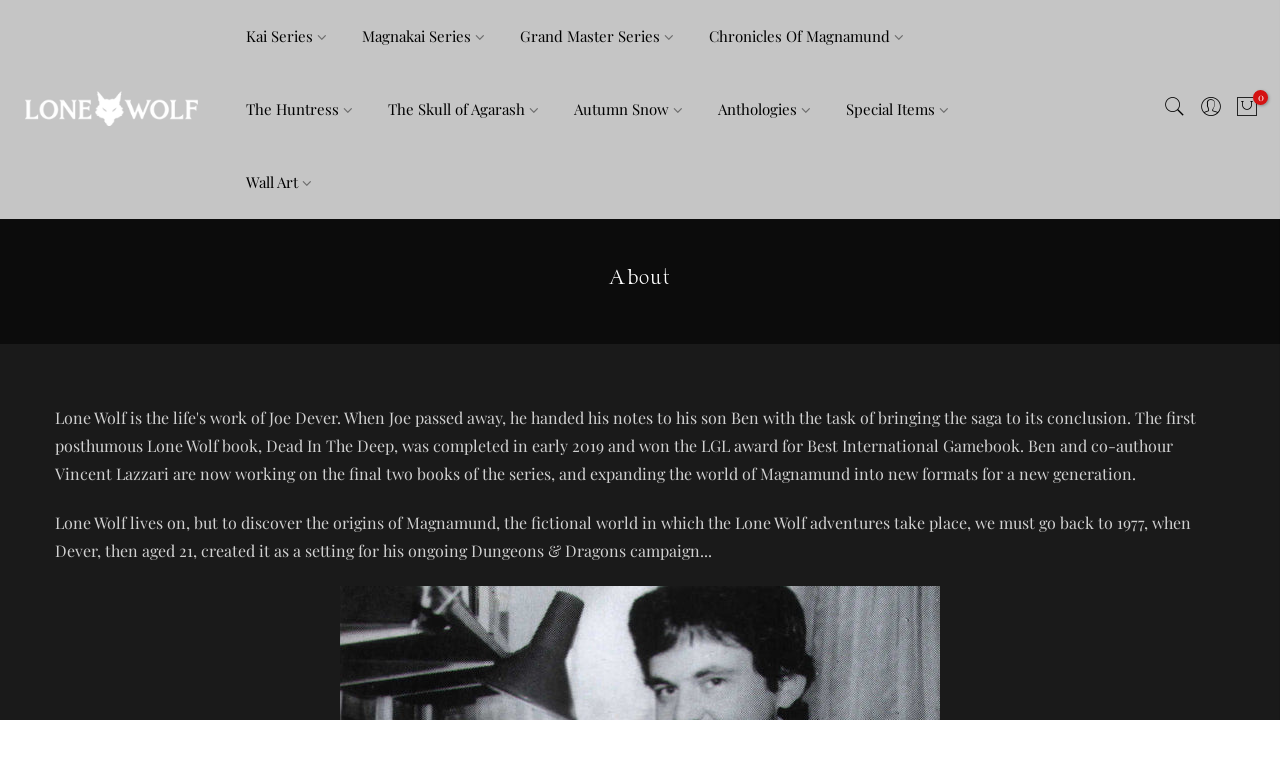

--- FILE ---
content_type: text/html; charset=utf-8
request_url: https://shop-magnamund.com/pages/about
body_size: 26148
content:
<!doctype html>
<html class="no-js" lang="en">
<head>
  <meta charset="utf-8">
  <meta name="viewport" content="width=device-width, initial-scale=1, shrink-to-fit=no, user-scalable=no">
  <meta name="theme-color" content="#b89564">
  <meta name="format-detection" content="telephone=no">
  <link rel="canonical" href="https://shop-magnamund.com/pages/about">
  <link rel="prefetch" as="document" href="https://shop-magnamund.com">
  <link rel="dns-prefetch" href="https://cdn.shopify.com" crossorigin>
  <link rel="preconnect" href="https://cdn.shopify.com" crossorigin>
  <link rel="preconnect" href="https://monorail-edge.shopifysvc.com">
<link rel="dns-prefetch" href="https://fonts.shopifycdn.com" crossorigin>
    <link rel="preconnect" href="https://fonts.shopify.com" crossorigin>
    <link rel="preload" as="font" href="//shop-magnamund.com/cdn/fonts/playfair_display/playfairdisplay_n4.9980f3e16959dc89137cc1369bfc3ae98af1deb9.woff2" type="font/woff2" crossorigin>
    <link rel="preload" as="font" href="//shop-magnamund.com/cdn/fonts/playfair_display/playfairdisplay_n4.9980f3e16959dc89137cc1369bfc3ae98af1deb9.woff2" type="font/woff2" crossorigin>
    <link rel="preload" as="font" href="//shop-magnamund.com/cdn/fonts/playfair_display/playfairdisplay_n7.592b3435e0fff3f50b26d410c73ae7ec893f6910.woff2" type="font/woff2" crossorigin><link rel="preload" as="style" href="//shop-magnamund.com/cdn/shop/t/19/assets/pre_theme.min.css?v=80256525801086942991748945673">
  <link rel="preload" as="style" href="//shop-magnamund.com/cdn/shop/t/19/assets/theme.css?enable_css_minification=1&v=107355804447818962311764665785"><title>About &ndash; Magnamund - Holmgard Press</title><meta name="description" content="Lone Wolf is the life&#39;s work of Joe Dever. When Joe passed away, he handed his notes to his son Ben with the task of bringing the saga to its conclusion. The first posthumous Lone Wolf book, Dead In The Deep, was completed in early 2019 and won the LGL award for Best International Gamebook. Ben and co-authour Vincent L"><link rel="shortcut icon" type="image/png" href="//shop-magnamund.com/cdn/shop/files/lone_wolf_favicon_32x.png?v=1667484515"><link rel="apple-touch-icon-precomposed" type="image/png" sizes="152x152" href="//shop-magnamund.com/cdn/shop/files/lone_wolf_favicon_152x.png?v=1667484515"><!-- social-meta-tags.liquid --><meta name="keywords" content="About,Magnamund - Holmgard Press,shop-magnamund.com"/><meta name="author" content="Magnamund"><meta property="og:site_name" content="Magnamund - Holmgard Press">
<meta property="og:url" content="https://shop-magnamund.com/pages/about">
<meta property="og:title" content="About">
<meta property="og:type" content="website">
<meta property="og:description" content="Lone Wolf is the life&#39;s work of Joe Dever. When Joe passed away, he handed his notes to his son Ben with the task of bringing the saga to its conclusion. The first posthumous Lone Wolf book, Dead In The Deep, was completed in early 2019 and won the LGL award for Best International Gamebook. Ben and co-authour Vincent L"><meta property="og:image" content="http://shop-magnamund.com/cdn/shop/files/lone_wolf_favicon_1200x1200.png?v=1667484515"><meta property="og:image:secure_url" content="https://shop-magnamund.com/cdn/shop/files/lone_wolf_favicon_1200x1200.png?v=1667484515"><meta name="twitter:card" content="summary_large_image">
<meta name="twitter:title" content="About">
<meta name="twitter:description" content="Lone Wolf is the life&#39;s work of Joe Dever. When Joe passed away, he handed his notes to his son Ben with the task of bringing the saga to its conclusion. The first posthumous Lone Wolf book, Dead In The Deep, was completed in early 2019 and won the LGL award for Best International Gamebook. Ben and co-authour Vincent L">
<link href="//shop-magnamund.com/cdn/shop/t/19/assets/pre_theme.min.css?v=80256525801086942991748945673" rel="stylesheet" type="text/css" media="all" /><link rel="preload" as="script" href="//shop-magnamund.com/cdn/shop/t/19/assets/lazysizes.min.js?v=69261028471810094311748945673">
<link rel="preload" as="script" href="//shop-magnamund.com/cdn/shop/t/19/assets/nt_vendor.min.js?v=63039283586479772611748945673">
<script>document.documentElement.className = document.documentElement.className.replace('no-js', 'yes-js');const t_name = "page",designMode = false, t_cartCount = 0,ThemeNameT4='gecko',ThemeNameT42='ThemeIdT4Gecko',themeIDt4 = 179454968189,ck_hostname = 'gecko5-none',ThemeIdT4 = "true",SopEmlT4="Magnamund@pc-supportdesk.com",ThemePuT4 = '#purchase_codet4',t_shop_currency = "GBP", t_moneyFormat = "\u003cspan class=money\u003e£{{amount}}\u003c\/span\u003e", t_cart_url = "\/cart",t_cartadd_url = "\/cart\/add",t_cartchange_url = "\/cart\/change", pr_re_url = "\/recommendations\/products"; try {var T4AgentNT = (navigator.userAgent.indexOf('Chrome-Lighthouse') == -1)}catch(err){var T4AgentNT = true} function onloadt4relcss(_this) {_this.onload=null;if(T4AgentNT){_this.rel='stylesheet'}} (function () {window.onpageshow = function() {if (performance.navigation.type === 2) {document.dispatchEvent(new CustomEvent('cart:refresh'))} }; })();
var T4stt_str = { 
  "PleaseChoosePrOptions":"Please select some product options before adding this product to your cart.", 
  "will_not_ship":"Will not ship until \u003cspan class=\"jsnt\"\u003e{{date}}\u003c\/span\u003e",
  "will_stock_after":"Will be in stock after \u003cspan class=\"jsnt\"\u003e{{date}}\u003c\/span\u003e",
  "replace_item_atc":"Replace item",
  "replace_item_pre":"Replace item",
  "added_to_cart": "Product was successfully added to your cart.",
  "view_cart": "View cart",
  "continue_shopping": "Continue Shopping",
  "save_js":"-[sale]%","bannerCountdown":"%D days %H:%M:%S",
  "prItemCountdown":"%D Days %H:%M:%S",
  "countdown_days":"days",
  "countdown_hours":"hr",
  "countdown_mins":"min",
  "countdown_sec":"sc",
  "multiple_rates": "We found [number_of_rates] shipping rates available for [address], starting at [rate].",
  "one_rate": "We found one shipping rate available for [address].",
  "no_rates": "Sorry, we do not ship to this destination.",
  "rate_value": "[rate_title] at [rate]",
  "agree_checkout": "You must agree with the terms and conditions of sales to check out.",
  "added_text_cp":"Compare products"
};
</script>
<link rel="preload" href="//shop-magnamund.com/cdn/shop/t/19/assets/style.min.css?v=131238158327136454181748945673" as="style" onload="onloadt4relcss(this)"><link href="//shop-magnamund.com/cdn/shop/t/19/assets/theme.css?enable_css_minification=1&amp;v=107355804447818962311764665785" rel="stylesheet" type="text/css" media="all" /><link id="sett_clt4" rel="preload" href="//shop-magnamund.com/cdn/shop/t/19/assets/sett_cl.css?enable_css_minification=1&v=102397426388845963391748945673" as="style" onload="onloadt4relcss(this)"><link rel="preload" as="style" href="//shop-magnamund.com/cdn/shop/t/19/assets/custom.css?enable_css_minification=1&v=49877773794217584881748945673"><link href="//shop-magnamund.com/cdn/shop/t/19/assets/custom.css?enable_css_minification=1&amp;v=49877773794217584881748945673" rel="stylesheet" type="text/css" media="all" /><link rel="preload" href="//shop-magnamund.com/cdn/shop/t/19/assets/line-awesome.min.css?v=36930450349382045261748945673" as="style" onload="onloadt4relcss(this)">
<script id="js_lzt4" src="//shop-magnamund.com/cdn/shop/t/19/assets/lazysizes.min.js?v=69261028471810094311748945673" defer="defer"></script>
<script src="//shop-magnamund.com/cdn/shop/t/19/assets/nt_vendor.min.js?v=63039283586479772611748945673" defer="defer" id="js_ntt4"
  data-theme='//shop-magnamund.com/cdn/shop/t/19/assets/nt_theme.min.js?v=130170106942778988201748945673'
  data-stt='//shop-magnamund.com/cdn/shop/t/19/assets/nt_settings.js?enable_js_minification=1&v=31535328361374534971757420803'
  data-cat='//shop-magnamund.com/cdn/shop/t/19/assets/cat.min.js?v=140310734739805055321748945673' 
  data-sw='//shop-magnamund.com/cdn/shop/t/19/assets/swatch.min.js?v=94011124126883124911748945673'
  data-prjs='//shop-magnamund.com/cdn/shop/t/19/assets/produc.min.js?v=66856717831304081821748945673' 
  data-mail='//shop-magnamund.com/cdn/shop/t/19/assets/platform_mail.min.js?v=129658531127528416401748945673'
  data-my='//shop-magnamund.com/cdn/shop/t/19/assets/my.js?v=111603181540343972631748945673' data-cusp='//shop-magnamund.com/cdn/shop/t/19/assets/my.js?v=111603181540343972631748945673' data-cur='//shop-magnamund.com/cdn/shop/t/19/assets/my.js?v=111603181540343972631748945673' data-mdl='//shop-magnamund.com/cdn/shop/t/19/assets/module.min.js?v=72712877271928395091748945673'
  data-map='//shop-magnamund.com/cdn/shop/t/19/assets/maplace.min.js?v=1917'
  data-time='//shop-magnamund.com/cdn/shop/t/19/assets/spacetime.min.js?v=1917'
  data-ins='//shop-magnamund.com/cdn/shop/t/19/assets/nt_instagram.min.js?v=67982783334426809631748945673'
  data-user='//shop-magnamund.com/cdn/shop/t/19/assets/interactable.min.js?v=178425067897821673531748945673'
  data-add='//s7.addthis.com/js/300/addthis_widget.js#pubid=ra-56efaa05a768bd19'
  data-klaviyo='//www.klaviyo.com/media/js/public/klaviyo_subscribe.js'
  data-font='iconKalles , fakalles , Pe-icon-7-stroke , Font Awesome 5 Free:n9'
  data-fm=''
  data-spcmn='//shop-magnamund.com/cdn/shopifycloud/storefront/assets/themes_support/shopify_common-5f594365.js'
  data-cust='//shop-magnamund.com/cdn/shop/t/19/assets/customerclnt.min.js?v=156813264816487175981748945673'
  data-cusjs='none'
  data-desadm='//shop-magnamund.com/cdn/shop/t/19/assets/des_adm.min.js?v=67809252796298253121748945673'
  data-otherryv='//shop-magnamund.com/cdn/shop/t/19/assets/reviewOther.js?enable_js_minification=1&v=157077235154481297451748945673'></script><!-- OutlinkStickyBtn CODE Start --><!-- OutlinkStickyBtn END --> <script>window.performance && window.performance.mark && window.performance.mark('shopify.content_for_header.start');</script><meta name="facebook-domain-verification" content="q9wyjlauvw5l71numx5ggvo2e8yf09">
<meta name="facebook-domain-verification" content="pf27028my28tf7jc2roimfuawk30bs">
<meta id="shopify-digital-wallet" name="shopify-digital-wallet" content="/6027837551/digital_wallets/dialog">
<meta name="shopify-checkout-api-token" content="7cf8282213e13dda8a0bde68da0263f5">
<meta id="in-context-paypal-metadata" data-shop-id="6027837551" data-venmo-supported="false" data-environment="production" data-locale="en_US" data-paypal-v4="true" data-currency="GBP">
<script async="async" src="/checkouts/internal/preloads.js?locale=en-GB"></script>
<link rel="preconnect" href="https://shop.app" crossorigin="anonymous">
<script async="async" src="https://shop.app/checkouts/internal/preloads.js?locale=en-GB&shop_id=6027837551" crossorigin="anonymous"></script>
<script id="apple-pay-shop-capabilities" type="application/json">{"shopId":6027837551,"countryCode":"GB","currencyCode":"GBP","merchantCapabilities":["supports3DS"],"merchantId":"gid:\/\/shopify\/Shop\/6027837551","merchantName":"Magnamund - Holmgard Press","requiredBillingContactFields":["postalAddress","email","phone"],"requiredShippingContactFields":["postalAddress","email","phone"],"shippingType":"shipping","supportedNetworks":["visa","maestro","masterCard","amex","discover","elo"],"total":{"type":"pending","label":"Magnamund - Holmgard Press","amount":"1.00"},"shopifyPaymentsEnabled":true,"supportsSubscriptions":true}</script>
<script id="shopify-features" type="application/json">{"accessToken":"7cf8282213e13dda8a0bde68da0263f5","betas":["rich-media-storefront-analytics"],"domain":"shop-magnamund.com","predictiveSearch":true,"shopId":6027837551,"locale":"en"}</script>
<script>var Shopify = Shopify || {};
Shopify.shop = "magnamund.myshopify.com";
Shopify.locale = "en";
Shopify.currency = {"active":"GBP","rate":"1.0"};
Shopify.country = "GB";
Shopify.theme = {"name":"Lone Wolf: grand master series book 15 \u0026 16 ","id":179454968189,"schema_name":"Gecko","schema_version":"5.8","theme_store_id":null,"role":"main"};
Shopify.theme.handle = "null";
Shopify.theme.style = {"id":null,"handle":null};
Shopify.cdnHost = "shop-magnamund.com/cdn";
Shopify.routes = Shopify.routes || {};
Shopify.routes.root = "/";</script>
<script type="module">!function(o){(o.Shopify=o.Shopify||{}).modules=!0}(window);</script>
<script>!function(o){function n(){var o=[];function n(){o.push(Array.prototype.slice.apply(arguments))}return n.q=o,n}var t=o.Shopify=o.Shopify||{};t.loadFeatures=n(),t.autoloadFeatures=n()}(window);</script>
<script>
  window.ShopifyPay = window.ShopifyPay || {};
  window.ShopifyPay.apiHost = "shop.app\/pay";
  window.ShopifyPay.redirectState = null;
</script>
<script id="shop-js-analytics" type="application/json">{"pageType":"page"}</script>
<script defer="defer" async type="module" src="//shop-magnamund.com/cdn/shopifycloud/shop-js/modules/v2/client.init-shop-cart-sync_BT-GjEfc.en.esm.js"></script>
<script defer="defer" async type="module" src="//shop-magnamund.com/cdn/shopifycloud/shop-js/modules/v2/chunk.common_D58fp_Oc.esm.js"></script>
<script defer="defer" async type="module" src="//shop-magnamund.com/cdn/shopifycloud/shop-js/modules/v2/chunk.modal_xMitdFEc.esm.js"></script>
<script type="module">
  await import("//shop-magnamund.com/cdn/shopifycloud/shop-js/modules/v2/client.init-shop-cart-sync_BT-GjEfc.en.esm.js");
await import("//shop-magnamund.com/cdn/shopifycloud/shop-js/modules/v2/chunk.common_D58fp_Oc.esm.js");
await import("//shop-magnamund.com/cdn/shopifycloud/shop-js/modules/v2/chunk.modal_xMitdFEc.esm.js");

  window.Shopify.SignInWithShop?.initShopCartSync?.({"fedCMEnabled":true,"windoidEnabled":true});

</script>
<script>
  window.Shopify = window.Shopify || {};
  if (!window.Shopify.featureAssets) window.Shopify.featureAssets = {};
  window.Shopify.featureAssets['shop-js'] = {"shop-cart-sync":["modules/v2/client.shop-cart-sync_DZOKe7Ll.en.esm.js","modules/v2/chunk.common_D58fp_Oc.esm.js","modules/v2/chunk.modal_xMitdFEc.esm.js"],"init-fed-cm":["modules/v2/client.init-fed-cm_B6oLuCjv.en.esm.js","modules/v2/chunk.common_D58fp_Oc.esm.js","modules/v2/chunk.modal_xMitdFEc.esm.js"],"shop-cash-offers":["modules/v2/client.shop-cash-offers_D2sdYoxE.en.esm.js","modules/v2/chunk.common_D58fp_Oc.esm.js","modules/v2/chunk.modal_xMitdFEc.esm.js"],"shop-login-button":["modules/v2/client.shop-login-button_QeVjl5Y3.en.esm.js","modules/v2/chunk.common_D58fp_Oc.esm.js","modules/v2/chunk.modal_xMitdFEc.esm.js"],"pay-button":["modules/v2/client.pay-button_DXTOsIq6.en.esm.js","modules/v2/chunk.common_D58fp_Oc.esm.js","modules/v2/chunk.modal_xMitdFEc.esm.js"],"shop-button":["modules/v2/client.shop-button_DQZHx9pm.en.esm.js","modules/v2/chunk.common_D58fp_Oc.esm.js","modules/v2/chunk.modal_xMitdFEc.esm.js"],"avatar":["modules/v2/client.avatar_BTnouDA3.en.esm.js"],"init-windoid":["modules/v2/client.init-windoid_CR1B-cfM.en.esm.js","modules/v2/chunk.common_D58fp_Oc.esm.js","modules/v2/chunk.modal_xMitdFEc.esm.js"],"init-shop-for-new-customer-accounts":["modules/v2/client.init-shop-for-new-customer-accounts_C_vY_xzh.en.esm.js","modules/v2/client.shop-login-button_QeVjl5Y3.en.esm.js","modules/v2/chunk.common_D58fp_Oc.esm.js","modules/v2/chunk.modal_xMitdFEc.esm.js"],"init-shop-email-lookup-coordinator":["modules/v2/client.init-shop-email-lookup-coordinator_BI7n9ZSv.en.esm.js","modules/v2/chunk.common_D58fp_Oc.esm.js","modules/v2/chunk.modal_xMitdFEc.esm.js"],"init-shop-cart-sync":["modules/v2/client.init-shop-cart-sync_BT-GjEfc.en.esm.js","modules/v2/chunk.common_D58fp_Oc.esm.js","modules/v2/chunk.modal_xMitdFEc.esm.js"],"shop-toast-manager":["modules/v2/client.shop-toast-manager_DiYdP3xc.en.esm.js","modules/v2/chunk.common_D58fp_Oc.esm.js","modules/v2/chunk.modal_xMitdFEc.esm.js"],"init-customer-accounts":["modules/v2/client.init-customer-accounts_D9ZNqS-Q.en.esm.js","modules/v2/client.shop-login-button_QeVjl5Y3.en.esm.js","modules/v2/chunk.common_D58fp_Oc.esm.js","modules/v2/chunk.modal_xMitdFEc.esm.js"],"init-customer-accounts-sign-up":["modules/v2/client.init-customer-accounts-sign-up_iGw4briv.en.esm.js","modules/v2/client.shop-login-button_QeVjl5Y3.en.esm.js","modules/v2/chunk.common_D58fp_Oc.esm.js","modules/v2/chunk.modal_xMitdFEc.esm.js"],"shop-follow-button":["modules/v2/client.shop-follow-button_CqMgW2wH.en.esm.js","modules/v2/chunk.common_D58fp_Oc.esm.js","modules/v2/chunk.modal_xMitdFEc.esm.js"],"checkout-modal":["modules/v2/client.checkout-modal_xHeaAweL.en.esm.js","modules/v2/chunk.common_D58fp_Oc.esm.js","modules/v2/chunk.modal_xMitdFEc.esm.js"],"shop-login":["modules/v2/client.shop-login_D91U-Q7h.en.esm.js","modules/v2/chunk.common_D58fp_Oc.esm.js","modules/v2/chunk.modal_xMitdFEc.esm.js"],"lead-capture":["modules/v2/client.lead-capture_BJmE1dJe.en.esm.js","modules/v2/chunk.common_D58fp_Oc.esm.js","modules/v2/chunk.modal_xMitdFEc.esm.js"],"payment-terms":["modules/v2/client.payment-terms_Ci9AEqFq.en.esm.js","modules/v2/chunk.common_D58fp_Oc.esm.js","modules/v2/chunk.modal_xMitdFEc.esm.js"]};
</script>
<script>(function() {
  var isLoaded = false;
  function asyncLoad() {
    if (isLoaded) return;
    isLoaded = true;
    var urls = ["https:\/\/chimpstatic.com\/mcjs-connected\/js\/users\/df860505980c459434b815ec2\/0ee81627f7e72865b9473ac95.js?shop=magnamund.myshopify.com","https:\/\/cdn-bundler.nice-team.net\/app\/js\/bundler.js?shop=magnamund.myshopify.com"];
    for (var i = 0; i < urls.length; i++) {
      var s = document.createElement('script');
      s.type = 'text/javascript';
      s.async = true;
      s.src = urls[i];
      var x = document.getElementsByTagName('script')[0];
      x.parentNode.insertBefore(s, x);
    }
  };
  if(window.attachEvent) {
    window.attachEvent('onload', asyncLoad);
  } else {
    window.addEventListener('load', asyncLoad, false);
  }
})();</script>
<script id="__st">var __st={"a":6027837551,"offset":0,"reqid":"01cacab0-bda1-45d8-8fd2-561914e798b3-1769146045","pageurl":"shop-magnamund.com\/pages\/about","s":"pages-21881487471","u":"bbfc479adbfd","p":"page","rtyp":"page","rid":21881487471};</script>
<script>window.ShopifyPaypalV4VisibilityTracking = true;</script>
<script id="captcha-bootstrap">!function(){'use strict';const t='contact',e='account',n='new_comment',o=[[t,t],['blogs',n],['comments',n],[t,'customer']],c=[[e,'customer_login'],[e,'guest_login'],[e,'recover_customer_password'],[e,'create_customer']],r=t=>t.map((([t,e])=>`form[action*='/${t}']:not([data-nocaptcha='true']) input[name='form_type'][value='${e}']`)).join(','),a=t=>()=>t?[...document.querySelectorAll(t)].map((t=>t.form)):[];function s(){const t=[...o],e=r(t);return a(e)}const i='password',u='form_key',d=['recaptcha-v3-token','g-recaptcha-response','h-captcha-response',i],f=()=>{try{return window.sessionStorage}catch{return}},m='__shopify_v',_=t=>t.elements[u];function p(t,e,n=!1){try{const o=window.sessionStorage,c=JSON.parse(o.getItem(e)),{data:r}=function(t){const{data:e,action:n}=t;return t[m]||n?{data:e,action:n}:{data:t,action:n}}(c);for(const[e,n]of Object.entries(r))t.elements[e]&&(t.elements[e].value=n);n&&o.removeItem(e)}catch(o){console.error('form repopulation failed',{error:o})}}const l='form_type',E='cptcha';function T(t){t.dataset[E]=!0}const w=window,h=w.document,L='Shopify',v='ce_forms',y='captcha';let A=!1;((t,e)=>{const n=(g='f06e6c50-85a8-45c8-87d0-21a2b65856fe',I='https://cdn.shopify.com/shopifycloud/storefront-forms-hcaptcha/ce_storefront_forms_captcha_hcaptcha.v1.5.2.iife.js',D={infoText:'Protected by hCaptcha',privacyText:'Privacy',termsText:'Terms'},(t,e,n)=>{const o=w[L][v],c=o.bindForm;if(c)return c(t,g,e,D).then(n);var r;o.q.push([[t,g,e,D],n]),r=I,A||(h.body.append(Object.assign(h.createElement('script'),{id:'captcha-provider',async:!0,src:r})),A=!0)});var g,I,D;w[L]=w[L]||{},w[L][v]=w[L][v]||{},w[L][v].q=[],w[L][y]=w[L][y]||{},w[L][y].protect=function(t,e){n(t,void 0,e),T(t)},Object.freeze(w[L][y]),function(t,e,n,w,h,L){const[v,y,A,g]=function(t,e,n){const i=e?o:[],u=t?c:[],d=[...i,...u],f=r(d),m=r(i),_=r(d.filter((([t,e])=>n.includes(e))));return[a(f),a(m),a(_),s()]}(w,h,L),I=t=>{const e=t.target;return e instanceof HTMLFormElement?e:e&&e.form},D=t=>v().includes(t);t.addEventListener('submit',(t=>{const e=I(t);if(!e)return;const n=D(e)&&!e.dataset.hcaptchaBound&&!e.dataset.recaptchaBound,o=_(e),c=g().includes(e)&&(!o||!o.value);(n||c)&&t.preventDefault(),c&&!n&&(function(t){try{if(!f())return;!function(t){const e=f();if(!e)return;const n=_(t);if(!n)return;const o=n.value;o&&e.removeItem(o)}(t);const e=Array.from(Array(32),(()=>Math.random().toString(36)[2])).join('');!function(t,e){_(t)||t.append(Object.assign(document.createElement('input'),{type:'hidden',name:u})),t.elements[u].value=e}(t,e),function(t,e){const n=f();if(!n)return;const o=[...t.querySelectorAll(`input[type='${i}']`)].map((({name:t})=>t)),c=[...d,...o],r={};for(const[a,s]of new FormData(t).entries())c.includes(a)||(r[a]=s);n.setItem(e,JSON.stringify({[m]:1,action:t.action,data:r}))}(t,e)}catch(e){console.error('failed to persist form',e)}}(e),e.submit())}));const S=(t,e)=>{t&&!t.dataset[E]&&(n(t,e.some((e=>e===t))),T(t))};for(const o of['focusin','change'])t.addEventListener(o,(t=>{const e=I(t);D(e)&&S(e,y())}));const B=e.get('form_key'),M=e.get(l),P=B&&M;t.addEventListener('DOMContentLoaded',(()=>{const t=y();if(P)for(const e of t)e.elements[l].value===M&&p(e,B);[...new Set([...A(),...v().filter((t=>'true'===t.dataset.shopifyCaptcha))])].forEach((e=>S(e,t)))}))}(h,new URLSearchParams(w.location.search),n,t,e,['guest_login'])})(!0,!0)}();</script>
<script integrity="sha256-4kQ18oKyAcykRKYeNunJcIwy7WH5gtpwJnB7kiuLZ1E=" data-source-attribution="shopify.loadfeatures" defer="defer" src="//shop-magnamund.com/cdn/shopifycloud/storefront/assets/storefront/load_feature-a0a9edcb.js" crossorigin="anonymous"></script>
<script crossorigin="anonymous" defer="defer" src="//shop-magnamund.com/cdn/shopifycloud/storefront/assets/shopify_pay/storefront-65b4c6d7.js?v=20250812"></script>
<script data-source-attribution="shopify.dynamic_checkout.dynamic.init">var Shopify=Shopify||{};Shopify.PaymentButton=Shopify.PaymentButton||{isStorefrontPortableWallets:!0,init:function(){window.Shopify.PaymentButton.init=function(){};var t=document.createElement("script");t.src="https://shop-magnamund.com/cdn/shopifycloud/portable-wallets/latest/portable-wallets.en.js",t.type="module",document.head.appendChild(t)}};
</script>
<script data-source-attribution="shopify.dynamic_checkout.buyer_consent">
  function portableWalletsHideBuyerConsent(e){var t=document.getElementById("shopify-buyer-consent"),n=document.getElementById("shopify-subscription-policy-button");t&&n&&(t.classList.add("hidden"),t.setAttribute("aria-hidden","true"),n.removeEventListener("click",e))}function portableWalletsShowBuyerConsent(e){var t=document.getElementById("shopify-buyer-consent"),n=document.getElementById("shopify-subscription-policy-button");t&&n&&(t.classList.remove("hidden"),t.removeAttribute("aria-hidden"),n.addEventListener("click",e))}window.Shopify?.PaymentButton&&(window.Shopify.PaymentButton.hideBuyerConsent=portableWalletsHideBuyerConsent,window.Shopify.PaymentButton.showBuyerConsent=portableWalletsShowBuyerConsent);
</script>
<script data-source-attribution="shopify.dynamic_checkout.cart.bootstrap">document.addEventListener("DOMContentLoaded",(function(){function t(){return document.querySelector("shopify-accelerated-checkout-cart, shopify-accelerated-checkout")}if(t())Shopify.PaymentButton.init();else{new MutationObserver((function(e,n){t()&&(Shopify.PaymentButton.init(),n.disconnect())})).observe(document.body,{childList:!0,subtree:!0})}}));
</script>
<link id="shopify-accelerated-checkout-styles" rel="stylesheet" media="screen" href="https://shop-magnamund.com/cdn/shopifycloud/portable-wallets/latest/accelerated-checkout-backwards-compat.css" crossorigin="anonymous">
<style id="shopify-accelerated-checkout-cart">
        #shopify-buyer-consent {
  margin-top: 1em;
  display: inline-block;
  width: 100%;
}

#shopify-buyer-consent.hidden {
  display: none;
}

#shopify-subscription-policy-button {
  background: none;
  border: none;
  padding: 0;
  text-decoration: underline;
  font-size: inherit;
  cursor: pointer;
}

#shopify-subscription-policy-button::before {
  box-shadow: none;
}

      </style>

<script>window.performance && window.performance.mark && window.performance.mark('shopify.content_for_header.end');</script>

<script>
window.mlvedaShopCurrency = "GBP";
window.shopCurrency = "GBP";
window.supported_currencies = "USD CAD AUD GBP EUR INR JPY";
</script>
  
<!-- teeinblue scripts. DON'T MODIFY!!! -->
<script>
window.teeinblueShop = {
  shopCurrency: "GBP",
};
</script>

<!-- teeinblue scripts end. -->

  <link href="//shop-magnamund.com/cdn/shop/t/19/assets/teeinblue-custom.css?v=14768148072527149851748945673" rel="stylesheet" type="text/css" media="all" />
  <script src="//shop-magnamund.com/cdn/shop/t/19/assets/teeinblue-custom.js?v=105576002828462237101748945673" type="text/javascript"></script>

<!-- BEGIN app block: shopify://apps/teeinblue-product-personalizer/blocks/product-personalizer/67212f31-32b0-450c-97dd-7e182a5fac7b -->


  <!-- teeinblue scripts -->
  <script>
    window.teeinblueShop = {
      shopCurrency: "GBP",
    
      moneyFormat: "\u003cspan class=money\u003e£{{amount}}\u003c\/span\u003e",
    
    };
  </script>

  

  

  

  
  <!-- teeinblue async script -->
  <script
    type="text/javascript"
    async
    src="https://sdk.teeinblue.com/async.js?platform=shopify&amp;v=1&amp;token=v4ohg1cya41pl1YsciMT4B5HssiGxLtY&amp;shop=magnamund.myshopify.com"
  ></script>
  <!-- teeinblue async script end -->

  

  
  <!-- teeinblue scripts end. -->



<!-- END app block --><!-- BEGIN app block: shopify://apps/minmaxify-order-limits/blocks/app-embed-block/3acfba32-89f3-4377-ae20-cbb9abc48475 --><script type="text/javascript" src="https://limits.minmaxify.com/magnamund.myshopify.com?v=134c&r=20250618162257"></script>

<!-- END app block --><!-- BEGIN app block: shopify://apps/fontify/blocks/app-embed/334490e2-2153-4a2e-a452-e90bdeffa3cc --><link rel="preconnect" href="https://cdn.nitroapps.co" crossorigin=""><!-- app metafields --><style type="text/css" id="nitro-fontify" >
				 
		 
					@font-face {
				font-family: 'Southern';
				src: url(https://cdn.nitroapps.co/fontify/magnamund.myshopify.com/southern.ttf);
                font-display: swap;
			}
			body,h2,h3,h4,h5,h6,p,a,li,*:not(.fa):not([class*="pe-"]):not(.lni):not(i[class*="iccl-"]):not(i[class*="la"]):not(i[class*="fa"]):not(.jdgm-star):not(.teeinblue-item text) {
				font-family: 'Southern' ;
				
			}
		 
		
					 
		 
					@font-face {
				font-family: 'Loki';
				src: url(https://cdn.nitroapps.co/fontify/magnamund.myshopify.com/loki.ttf);
                font-display: swap;
			}
			h1,lonewolfheader {
				font-family: 'Loki' !important;
				
			}
		 
		
	</style>
<script>
    console.log(null);
    console.log(null);
  </script><script
  type="text/javascript"
  id="fontify-scripts"
>
  
  (function () {
    // Prevent duplicate execution
    if (window.fontifyScriptInitialized) {
      return;
    }
    window.fontifyScriptInitialized = true;

    if (window.opener) {
      // Remove existing listener if any before adding new one
      if (window.fontifyMessageListener) {
        window.removeEventListener('message', window.fontifyMessageListener, false);
      }

      function watchClosedWindow() {
        let itv = setInterval(function () {
          if (!window.opener || window.opener.closed) {
            clearInterval(itv);
            window.close();
          }
        }, 1000);
      }

      // Helper function to inject scripts and links from vite-tag content
      function injectScript(encodedContent) {
        

        // Decode HTML entities
        const tempTextarea = document.createElement('textarea');
        tempTextarea.innerHTML = encodedContent;
        const viteContent = tempTextarea.value;

        // Parse HTML content
        const tempDiv = document.createElement('div');
        tempDiv.innerHTML = viteContent;

        // Track duplicates within tempDiv only
        const scriptIds = new Set();
        const scriptSrcs = new Set();
        const linkKeys = new Set();

        // Helper to clone element attributes
        function cloneAttributes(source, target) {
          Array.from(source.attributes).forEach(function(attr) {
            if (attr.name === 'crossorigin') {
              target.crossOrigin = attr.value;
            } else {
              target.setAttribute(attr.name, attr.value);
            }
          });
          if (source.textContent) {
            target.textContent = source.textContent;
          }
        }

        // Inject scripts (filter duplicates within tempDiv)
        tempDiv.querySelectorAll('script').forEach(function(script) {
          const scriptId = script.getAttribute('id');
          const scriptSrc = script.getAttribute('src');

          // Skip if duplicate in tempDiv
          if ((scriptId && scriptIds.has(scriptId)) || (scriptSrc && scriptSrcs.has(scriptSrc))) {
            return;
          }

          // Track script
          if (scriptId) scriptIds.add(scriptId);
          if (scriptSrc) scriptSrcs.add(scriptSrc);

          // Clone and inject
          const newScript = document.createElement('script');
          cloneAttributes(script, newScript);

          document.head.appendChild(newScript);
        });

        // Inject links (filter duplicates within tempDiv)
        tempDiv.querySelectorAll('link').forEach(function(link) {
          const linkHref = link.getAttribute('href');
          const linkRel = link.getAttribute('rel') || '';
          const key = linkHref + '|' + linkRel;

          // Skip if duplicate in tempDiv
          if (linkHref && linkKeys.has(key)) {
            return;
          }

          // Track link
          if (linkHref) linkKeys.add(key);

          // Clone and inject
          const newLink = document.createElement('link');
          cloneAttributes(link, newLink);
          document.head.appendChild(newLink);
        });
      }

      // Function to apply preview font data


      function receiveMessage(event) {
        watchClosedWindow();
        if (event.data.action == 'fontify_ready') {
          console.log('fontify_ready');
          injectScript(`&lt;!-- BEGIN app snippet: vite-tag --&gt;


  &lt;script src=&quot;https://cdn.shopify.com/extensions/019bafe3-77e1-7e6a-87b2-cbeff3e5cd6f/fontify-polaris-11/assets/main-B3V8Mu2P.js&quot; type=&quot;module&quot; crossorigin=&quot;anonymous&quot;&gt;&lt;/script&gt;

&lt;!-- END app snippet --&gt;
  &lt;!-- BEGIN app snippet: vite-tag --&gt;


  &lt;link href=&quot;//cdn.shopify.com/extensions/019bafe3-77e1-7e6a-87b2-cbeff3e5cd6f/fontify-polaris-11/assets/main-GVRB1u2d.css&quot; rel=&quot;stylesheet&quot; type=&quot;text/css&quot; media=&quot;all&quot; /&gt;

&lt;!-- END app snippet --&gt;
`);

        } else if (event.data.action == 'font_audit_ready') {
          injectScript(`&lt;!-- BEGIN app snippet: vite-tag --&gt;


  &lt;script src=&quot;https://cdn.shopify.com/extensions/019bafe3-77e1-7e6a-87b2-cbeff3e5cd6f/fontify-polaris-11/assets/audit-DDeWPAiq.js&quot; type=&quot;module&quot; crossorigin=&quot;anonymous&quot;&gt;&lt;/script&gt;

&lt;!-- END app snippet --&gt;
  &lt;!-- BEGIN app snippet: vite-tag --&gt;


  &lt;link href=&quot;//cdn.shopify.com/extensions/019bafe3-77e1-7e6a-87b2-cbeff3e5cd6f/fontify-polaris-11/assets/audit-CNr6hPle.css&quot; rel=&quot;stylesheet&quot; type=&quot;text/css&quot; media=&quot;all&quot; /&gt;

&lt;!-- END app snippet --&gt;
`);

        } else if (event.data.action == 'preview_font_data') {
          const fontData = event?.data || null;
          window.fontifyPreviewData = fontData;
          injectScript(`&lt;!-- BEGIN app snippet: vite-tag --&gt;


  &lt;script src=&quot;https://cdn.shopify.com/extensions/019bafe3-77e1-7e6a-87b2-cbeff3e5cd6f/fontify-polaris-11/assets/preview-CH6oXAfY.js&quot; type=&quot;module&quot; crossorigin=&quot;anonymous&quot;&gt;&lt;/script&gt;

&lt;!-- END app snippet --&gt;
`);
        }
      }

      // Store reference to listener for cleanup
      window.fontifyMessageListener = receiveMessage;
      window.addEventListener('message', receiveMessage, false);

      // Send init message when window is opened from opener
      if (window.opener) {
        window.opener.postMessage({ action: `${window.name}_init`, data: JSON.parse(JSON.stringify({})) }, '*');
      }
    }
  })();
</script>


<!-- END app block --><!-- BEGIN app block: shopify://apps/bundler/blocks/bundler-script-append/7a6ae1b8-3b16-449b-8429-8bb89a62c664 --><script defer="defer">
	/**	Bundler script loader, version number: 2.0 */
	(function(){
		var loadScript=function(a,b){var c=document.createElement("script");c.type="text/javascript",c.readyState?c.onreadystatechange=function(){("loaded"==c.readyState||"complete"==c.readyState)&&(c.onreadystatechange=null,b())}:c.onload=function(){b()},c.src=a,document.getElementsByTagName("head")[0].appendChild(c)};
		appendScriptUrl('magnamund.myshopify.com');

		// get script url and append timestamp of last change
		function appendScriptUrl(shop) {

			var timeStamp = Math.floor(Date.now() / (1000*1*1));
			var timestampUrl = 'https://bundler.nice-team.net/app/shop/status/'+shop+'.js?'+timeStamp;

			loadScript(timestampUrl, function() {
				// append app script
				if (typeof bundler_settings_updated == 'undefined') {
					console.log('settings are undefined');
					bundler_settings_updated = 'default-by-script';
				}
				var scriptUrl = "https://cdn-bundler.nice-team.net/app/js/bundler-script.js?shop="+shop+"&"+bundler_settings_updated;
				loadScript(scriptUrl, function(){});
			});
		}
	})();

	var BndlrScriptAppended = true;
	
</script>

<!-- END app block --><link href="https://monorail-edge.shopifysvc.com" rel="dns-prefetch">
<script>(function(){if ("sendBeacon" in navigator && "performance" in window) {try {var session_token_from_headers = performance.getEntriesByType('navigation')[0].serverTiming.find(x => x.name == '_s').description;} catch {var session_token_from_headers = undefined;}var session_cookie_matches = document.cookie.match(/_shopify_s=([^;]*)/);var session_token_from_cookie = session_cookie_matches && session_cookie_matches.length === 2 ? session_cookie_matches[1] : "";var session_token = session_token_from_headers || session_token_from_cookie || "";function handle_abandonment_event(e) {var entries = performance.getEntries().filter(function(entry) {return /monorail-edge.shopifysvc.com/.test(entry.name);});if (!window.abandonment_tracked && entries.length === 0) {window.abandonment_tracked = true;var currentMs = Date.now();var navigation_start = performance.timing.navigationStart;var payload = {shop_id: 6027837551,url: window.location.href,navigation_start,duration: currentMs - navigation_start,session_token,page_type: "page"};window.navigator.sendBeacon("https://monorail-edge.shopifysvc.com/v1/produce", JSON.stringify({schema_id: "online_store_buyer_site_abandonment/1.1",payload: payload,metadata: {event_created_at_ms: currentMs,event_sent_at_ms: currentMs}}));}}window.addEventListener('pagehide', handle_abandonment_event);}}());</script>
<script id="web-pixels-manager-setup">(function e(e,d,r,n,o){if(void 0===o&&(o={}),!Boolean(null===(a=null===(i=window.Shopify)||void 0===i?void 0:i.analytics)||void 0===a?void 0:a.replayQueue)){var i,a;window.Shopify=window.Shopify||{};var t=window.Shopify;t.analytics=t.analytics||{};var s=t.analytics;s.replayQueue=[],s.publish=function(e,d,r){return s.replayQueue.push([e,d,r]),!0};try{self.performance.mark("wpm:start")}catch(e){}var l=function(){var e={modern:/Edge?\/(1{2}[4-9]|1[2-9]\d|[2-9]\d{2}|\d{4,})\.\d+(\.\d+|)|Firefox\/(1{2}[4-9]|1[2-9]\d|[2-9]\d{2}|\d{4,})\.\d+(\.\d+|)|Chrom(ium|e)\/(9{2}|\d{3,})\.\d+(\.\d+|)|(Maci|X1{2}).+ Version\/(15\.\d+|(1[6-9]|[2-9]\d|\d{3,})\.\d+)([,.]\d+|)( \(\w+\)|)( Mobile\/\w+|) Safari\/|Chrome.+OPR\/(9{2}|\d{3,})\.\d+\.\d+|(CPU[ +]OS|iPhone[ +]OS|CPU[ +]iPhone|CPU IPhone OS|CPU iPad OS)[ +]+(15[._]\d+|(1[6-9]|[2-9]\d|\d{3,})[._]\d+)([._]\d+|)|Android:?[ /-](13[3-9]|1[4-9]\d|[2-9]\d{2}|\d{4,})(\.\d+|)(\.\d+|)|Android.+Firefox\/(13[5-9]|1[4-9]\d|[2-9]\d{2}|\d{4,})\.\d+(\.\d+|)|Android.+Chrom(ium|e)\/(13[3-9]|1[4-9]\d|[2-9]\d{2}|\d{4,})\.\d+(\.\d+|)|SamsungBrowser\/([2-9]\d|\d{3,})\.\d+/,legacy:/Edge?\/(1[6-9]|[2-9]\d|\d{3,})\.\d+(\.\d+|)|Firefox\/(5[4-9]|[6-9]\d|\d{3,})\.\d+(\.\d+|)|Chrom(ium|e)\/(5[1-9]|[6-9]\d|\d{3,})\.\d+(\.\d+|)([\d.]+$|.*Safari\/(?![\d.]+ Edge\/[\d.]+$))|(Maci|X1{2}).+ Version\/(10\.\d+|(1[1-9]|[2-9]\d|\d{3,})\.\d+)([,.]\d+|)( \(\w+\)|)( Mobile\/\w+|) Safari\/|Chrome.+OPR\/(3[89]|[4-9]\d|\d{3,})\.\d+\.\d+|(CPU[ +]OS|iPhone[ +]OS|CPU[ +]iPhone|CPU IPhone OS|CPU iPad OS)[ +]+(10[._]\d+|(1[1-9]|[2-9]\d|\d{3,})[._]\d+)([._]\d+|)|Android:?[ /-](13[3-9]|1[4-9]\d|[2-9]\d{2}|\d{4,})(\.\d+|)(\.\d+|)|Mobile Safari.+OPR\/([89]\d|\d{3,})\.\d+\.\d+|Android.+Firefox\/(13[5-9]|1[4-9]\d|[2-9]\d{2}|\d{4,})\.\d+(\.\d+|)|Android.+Chrom(ium|e)\/(13[3-9]|1[4-9]\d|[2-9]\d{2}|\d{4,})\.\d+(\.\d+|)|Android.+(UC? ?Browser|UCWEB|U3)[ /]?(15\.([5-9]|\d{2,})|(1[6-9]|[2-9]\d|\d{3,})\.\d+)\.\d+|SamsungBrowser\/(5\.\d+|([6-9]|\d{2,})\.\d+)|Android.+MQ{2}Browser\/(14(\.(9|\d{2,})|)|(1[5-9]|[2-9]\d|\d{3,})(\.\d+|))(\.\d+|)|K[Aa][Ii]OS\/(3\.\d+|([4-9]|\d{2,})\.\d+)(\.\d+|)/},d=e.modern,r=e.legacy,n=navigator.userAgent;return n.match(d)?"modern":n.match(r)?"legacy":"unknown"}(),u="modern"===l?"modern":"legacy",c=(null!=n?n:{modern:"",legacy:""})[u],f=function(e){return[e.baseUrl,"/wpm","/b",e.hashVersion,"modern"===e.buildTarget?"m":"l",".js"].join("")}({baseUrl:d,hashVersion:r,buildTarget:u}),m=function(e){var d=e.version,r=e.bundleTarget,n=e.surface,o=e.pageUrl,i=e.monorailEndpoint;return{emit:function(e){var a=e.status,t=e.errorMsg,s=(new Date).getTime(),l=JSON.stringify({metadata:{event_sent_at_ms:s},events:[{schema_id:"web_pixels_manager_load/3.1",payload:{version:d,bundle_target:r,page_url:o,status:a,surface:n,error_msg:t},metadata:{event_created_at_ms:s}}]});if(!i)return console&&console.warn&&console.warn("[Web Pixels Manager] No Monorail endpoint provided, skipping logging."),!1;try{return self.navigator.sendBeacon.bind(self.navigator)(i,l)}catch(e){}var u=new XMLHttpRequest;try{return u.open("POST",i,!0),u.setRequestHeader("Content-Type","text/plain"),u.send(l),!0}catch(e){return console&&console.warn&&console.warn("[Web Pixels Manager] Got an unhandled error while logging to Monorail."),!1}}}}({version:r,bundleTarget:l,surface:e.surface,pageUrl:self.location.href,monorailEndpoint:e.monorailEndpoint});try{o.browserTarget=l,function(e){var d=e.src,r=e.async,n=void 0===r||r,o=e.onload,i=e.onerror,a=e.sri,t=e.scriptDataAttributes,s=void 0===t?{}:t,l=document.createElement("script"),u=document.querySelector("head"),c=document.querySelector("body");if(l.async=n,l.src=d,a&&(l.integrity=a,l.crossOrigin="anonymous"),s)for(var f in s)if(Object.prototype.hasOwnProperty.call(s,f))try{l.dataset[f]=s[f]}catch(e){}if(o&&l.addEventListener("load",o),i&&l.addEventListener("error",i),u)u.appendChild(l);else{if(!c)throw new Error("Did not find a head or body element to append the script");c.appendChild(l)}}({src:f,async:!0,onload:function(){if(!function(){var e,d;return Boolean(null===(d=null===(e=window.Shopify)||void 0===e?void 0:e.analytics)||void 0===d?void 0:d.initialized)}()){var d=window.webPixelsManager.init(e)||void 0;if(d){var r=window.Shopify.analytics;r.replayQueue.forEach((function(e){var r=e[0],n=e[1],o=e[2];d.publishCustomEvent(r,n,o)})),r.replayQueue=[],r.publish=d.publishCustomEvent,r.visitor=d.visitor,r.initialized=!0}}},onerror:function(){return m.emit({status:"failed",errorMsg:"".concat(f," has failed to load")})},sri:function(e){var d=/^sha384-[A-Za-z0-9+/=]+$/;return"string"==typeof e&&d.test(e)}(c)?c:"",scriptDataAttributes:o}),m.emit({status:"loading"})}catch(e){m.emit({status:"failed",errorMsg:(null==e?void 0:e.message)||"Unknown error"})}}})({shopId: 6027837551,storefrontBaseUrl: "https://shop-magnamund.com",extensionsBaseUrl: "https://extensions.shopifycdn.com/cdn/shopifycloud/web-pixels-manager",monorailEndpoint: "https://monorail-edge.shopifysvc.com/unstable/produce_batch",surface: "storefront-renderer",enabledBetaFlags: ["2dca8a86"],webPixelsConfigList: [{"id":"339575083","configuration":"{\"pixel_id\":\"1016057535917068\",\"pixel_type\":\"facebook_pixel\",\"metaapp_system_user_token\":\"-\"}","eventPayloadVersion":"v1","runtimeContext":"OPEN","scriptVersion":"ca16bc87fe92b6042fbaa3acc2fbdaa6","type":"APP","apiClientId":2329312,"privacyPurposes":["ANALYTICS","MARKETING","SALE_OF_DATA"],"dataSharingAdjustments":{"protectedCustomerApprovalScopes":["read_customer_address","read_customer_email","read_customer_name","read_customer_personal_data","read_customer_phone"]}},{"id":"195527037","eventPayloadVersion":"v1","runtimeContext":"LAX","scriptVersion":"1","type":"CUSTOM","privacyPurposes":["ANALYTICS"],"name":"Google Analytics tag (migrated)"},{"id":"shopify-app-pixel","configuration":"{}","eventPayloadVersion":"v1","runtimeContext":"STRICT","scriptVersion":"0450","apiClientId":"shopify-pixel","type":"APP","privacyPurposes":["ANALYTICS","MARKETING"]},{"id":"shopify-custom-pixel","eventPayloadVersion":"v1","runtimeContext":"LAX","scriptVersion":"0450","apiClientId":"shopify-pixel","type":"CUSTOM","privacyPurposes":["ANALYTICS","MARKETING"]}],isMerchantRequest: false,initData: {"shop":{"name":"Magnamund - Holmgard Press","paymentSettings":{"currencyCode":"GBP"},"myshopifyDomain":"magnamund.myshopify.com","countryCode":"GB","storefrontUrl":"https:\/\/shop-magnamund.com"},"customer":null,"cart":null,"checkout":null,"productVariants":[],"purchasingCompany":null},},"https://shop-magnamund.com/cdn","fcfee988w5aeb613cpc8e4bc33m6693e112",{"modern":"","legacy":""},{"shopId":"6027837551","storefrontBaseUrl":"https:\/\/shop-magnamund.com","extensionBaseUrl":"https:\/\/extensions.shopifycdn.com\/cdn\/shopifycloud\/web-pixels-manager","surface":"storefront-renderer","enabledBetaFlags":"[\"2dca8a86\"]","isMerchantRequest":"false","hashVersion":"fcfee988w5aeb613cpc8e4bc33m6693e112","publish":"custom","events":"[[\"page_viewed\",{}]]"});</script><script>
  window.ShopifyAnalytics = window.ShopifyAnalytics || {};
  window.ShopifyAnalytics.meta = window.ShopifyAnalytics.meta || {};
  window.ShopifyAnalytics.meta.currency = 'GBP';
  var meta = {"page":{"pageType":"page","resourceType":"page","resourceId":21881487471,"requestId":"01cacab0-bda1-45d8-8fd2-561914e798b3-1769146045"}};
  for (var attr in meta) {
    window.ShopifyAnalytics.meta[attr] = meta[attr];
  }
</script>
<script class="analytics">
  (function () {
    var customDocumentWrite = function(content) {
      var jquery = null;

      if (window.jQuery) {
        jquery = window.jQuery;
      } else if (window.Checkout && window.Checkout.$) {
        jquery = window.Checkout.$;
      }

      if (jquery) {
        jquery('body').append(content);
      }
    };

    var hasLoggedConversion = function(token) {
      if (token) {
        return document.cookie.indexOf('loggedConversion=' + token) !== -1;
      }
      return false;
    }

    var setCookieIfConversion = function(token) {
      if (token) {
        var twoMonthsFromNow = new Date(Date.now());
        twoMonthsFromNow.setMonth(twoMonthsFromNow.getMonth() + 2);

        document.cookie = 'loggedConversion=' + token + '; expires=' + twoMonthsFromNow;
      }
    }

    var trekkie = window.ShopifyAnalytics.lib = window.trekkie = window.trekkie || [];
    if (trekkie.integrations) {
      return;
    }
    trekkie.methods = [
      'identify',
      'page',
      'ready',
      'track',
      'trackForm',
      'trackLink'
    ];
    trekkie.factory = function(method) {
      return function() {
        var args = Array.prototype.slice.call(arguments);
        args.unshift(method);
        trekkie.push(args);
        return trekkie;
      };
    };
    for (var i = 0; i < trekkie.methods.length; i++) {
      var key = trekkie.methods[i];
      trekkie[key] = trekkie.factory(key);
    }
    trekkie.load = function(config) {
      trekkie.config = config || {};
      trekkie.config.initialDocumentCookie = document.cookie;
      var first = document.getElementsByTagName('script')[0];
      var script = document.createElement('script');
      script.type = 'text/javascript';
      script.onerror = function(e) {
        var scriptFallback = document.createElement('script');
        scriptFallback.type = 'text/javascript';
        scriptFallback.onerror = function(error) {
                var Monorail = {
      produce: function produce(monorailDomain, schemaId, payload) {
        var currentMs = new Date().getTime();
        var event = {
          schema_id: schemaId,
          payload: payload,
          metadata: {
            event_created_at_ms: currentMs,
            event_sent_at_ms: currentMs
          }
        };
        return Monorail.sendRequest("https://" + monorailDomain + "/v1/produce", JSON.stringify(event));
      },
      sendRequest: function sendRequest(endpointUrl, payload) {
        // Try the sendBeacon API
        if (window && window.navigator && typeof window.navigator.sendBeacon === 'function' && typeof window.Blob === 'function' && !Monorail.isIos12()) {
          var blobData = new window.Blob([payload], {
            type: 'text/plain'
          });

          if (window.navigator.sendBeacon(endpointUrl, blobData)) {
            return true;
          } // sendBeacon was not successful

        } // XHR beacon

        var xhr = new XMLHttpRequest();

        try {
          xhr.open('POST', endpointUrl);
          xhr.setRequestHeader('Content-Type', 'text/plain');
          xhr.send(payload);
        } catch (e) {
          console.log(e);
        }

        return false;
      },
      isIos12: function isIos12() {
        return window.navigator.userAgent.lastIndexOf('iPhone; CPU iPhone OS 12_') !== -1 || window.navigator.userAgent.lastIndexOf('iPad; CPU OS 12_') !== -1;
      }
    };
    Monorail.produce('monorail-edge.shopifysvc.com',
      'trekkie_storefront_load_errors/1.1',
      {shop_id: 6027837551,
      theme_id: 179454968189,
      app_name: "storefront",
      context_url: window.location.href,
      source_url: "//shop-magnamund.com/cdn/s/trekkie.storefront.8d95595f799fbf7e1d32231b9a28fd43b70c67d3.min.js"});

        };
        scriptFallback.async = true;
        scriptFallback.src = '//shop-magnamund.com/cdn/s/trekkie.storefront.8d95595f799fbf7e1d32231b9a28fd43b70c67d3.min.js';
        first.parentNode.insertBefore(scriptFallback, first);
      };
      script.async = true;
      script.src = '//shop-magnamund.com/cdn/s/trekkie.storefront.8d95595f799fbf7e1d32231b9a28fd43b70c67d3.min.js';
      first.parentNode.insertBefore(script, first);
    };
    trekkie.load(
      {"Trekkie":{"appName":"storefront","development":false,"defaultAttributes":{"shopId":6027837551,"isMerchantRequest":null,"themeId":179454968189,"themeCityHash":"1875455678515802398","contentLanguage":"en","currency":"GBP","eventMetadataId":"1d472e27-7a36-4a35-9afa-4ccfc7d44724"},"isServerSideCookieWritingEnabled":true,"monorailRegion":"shop_domain","enabledBetaFlags":["65f19447"]},"Session Attribution":{},"S2S":{"facebookCapiEnabled":true,"source":"trekkie-storefront-renderer","apiClientId":580111}}
    );

    var loaded = false;
    trekkie.ready(function() {
      if (loaded) return;
      loaded = true;

      window.ShopifyAnalytics.lib = window.trekkie;

      var originalDocumentWrite = document.write;
      document.write = customDocumentWrite;
      try { window.ShopifyAnalytics.merchantGoogleAnalytics.call(this); } catch(error) {};
      document.write = originalDocumentWrite;

      window.ShopifyAnalytics.lib.page(null,{"pageType":"page","resourceType":"page","resourceId":21881487471,"requestId":"01cacab0-bda1-45d8-8fd2-561914e798b3-1769146045","shopifyEmitted":true});

      var match = window.location.pathname.match(/checkouts\/(.+)\/(thank_you|post_purchase)/)
      var token = match? match[1]: undefined;
      if (!hasLoggedConversion(token)) {
        setCookieIfConversion(token);
        
      }
    });


        var eventsListenerScript = document.createElement('script');
        eventsListenerScript.async = true;
        eventsListenerScript.src = "//shop-magnamund.com/cdn/shopifycloud/storefront/assets/shop_events_listener-3da45d37.js";
        document.getElementsByTagName('head')[0].appendChild(eventsListenerScript);

})();</script>
  <script>
  if (!window.ga || (window.ga && typeof window.ga !== 'function')) {
    window.ga = function ga() {
      (window.ga.q = window.ga.q || []).push(arguments);
      if (window.Shopify && window.Shopify.analytics && typeof window.Shopify.analytics.publish === 'function') {
        window.Shopify.analytics.publish("ga_stub_called", {}, {sendTo: "google_osp_migration"});
      }
      console.error("Shopify's Google Analytics stub called with:", Array.from(arguments), "\nSee https://help.shopify.com/manual/promoting-marketing/pixels/pixel-migration#google for more information.");
    };
    if (window.Shopify && window.Shopify.analytics && typeof window.Shopify.analytics.publish === 'function') {
      window.Shopify.analytics.publish("ga_stub_initialized", {}, {sendTo: "google_osp_migration"});
    }
  }
</script>
<script
  defer
  src="https://shop-magnamund.com/cdn/shopifycloud/perf-kit/shopify-perf-kit-3.0.4.min.js"
  data-application="storefront-renderer"
  data-shop-id="6027837551"
  data-render-region="gcp-us-east1"
  data-page-type="page"
  data-theme-instance-id="179454968189"
  data-theme-name="Gecko"
  data-theme-version="5.8"
  data-monorail-region="shop_domain"
  data-resource-timing-sampling-rate="10"
  data-shs="true"
  data-shs-beacon="true"
  data-shs-export-with-fetch="true"
  data-shs-logs-sample-rate="1"
  data-shs-beacon-endpoint="https://shop-magnamund.com/api/collect"
></script>
</head>
<body class="gecko-5_0_0 lazy_icons min_cqty_0 btnt4_style_1 zoom_tp_1 css_scrollbar template-page js_search_true cart_pos_disable gecko_toolbar_false hover_img2 swatch_style_rounded swatch_list_size_small label_style_rounded wrapper_full_width header_full_true header_sticky_false hide_scrolld_false des_header_3 h_transparent_true h_tr_top_true h_banner_false top_bar_false catalog_mode_false cat_sticky_false prs_bordered_grid_1 prs_sw_limit_false search_pos_canvas t4_compare_true dark_mode_true h_chan_space_false type_quickview_2 t4_cart_count_0  page_id_21881487471 lazyloadt4s rtl_false">
<!-- Next code managed by Pre-launcher app --><script src="https://pre-launcher.onltr.app/scripts/5e78db12659d92aa824d6c92150dcfb3.js"></script><!-- End of managed code --><a class="in-page-link visually-hidden skip-link" href="#nt_content">Skip to content</a>
<div id="ld_cl_bar" class="op__0 pe_none"></div><div id="nt_wrapper"><header id="ntheader" class="ntheader header_3 h_icon_pegk"><div class="ntheader_wrapper pr z_200"><div id="shopify-section-header_3" class="shopify-section sp_header_mid"><div class="header__mid"><div class="container">
     <div class="row al_center css_h_se">
        <div class="col-md-4 col-3 dn_lg"><a href="/" data-id='#nt_menu_canvas' class="push_side push-menu-btn  lh__1 flex al_center"><svg xmlns="http://www.w3.org/2000/svg" width="30" height="16" viewBox="0 0 30 16"><rect width="30" height="1.5"></rect><rect y="7" width="20" height="1.5"></rect><rect y="14" width="30" height="1.5"></rect></svg></a></div>
        <div class="col-lg-2 col-md-4 col-6 tc tl_lg"><div class=" branding ts__05 lh__1"><a class="dib" href="/" ><img class="w__100 logo_normal dn db_lg" src="//shop-magnamund.com/cdn/shop/files/Lone_Wolf_Header_225x.png?v=1667839737" srcset="//shop-magnamund.com/cdn/shop/files/Lone_Wolf_Header_225x.png?v=1667839737 1x,//shop-magnamund.com/cdn/shop/files/Lone_Wolf_Header_225x@2x.png?v=1667839737 2x" alt="Magnamund - Holmgard Press" style="width: 185px"><img class="w__100 logo_sticky dn" src="//shop-magnamund.com/cdn/shop/files/Lone_Wolf_Header_225x.png?v=1667839737" srcset="//shop-magnamund.com/cdn/shop/files/Lone_Wolf_Header_225x.png?v=1667839737 1x,//shop-magnamund.com/cdn/shop/files/Lone_Wolf_Header_225x@2x.png?v=1667839737 2x" alt="Magnamund - Holmgard Press" style="width: 185px"><img class="w__100 logo_mobile dn_lg" src="//shop-magnamund.com/cdn/shop/files/Lone_Wolf_Header_225x.png?v=1667839737" srcset="//shop-magnamund.com/cdn/shop/files/Lone_Wolf_Header_225x.png?v=1667839737 1x,//shop-magnamund.com/cdn/shop/files/Lone_Wolf_Header_225x@2x.png?v=1667839737 2x" alt="Magnamund - Holmgard Press" style="width: 185px;"></a></div> </div>
        <div class="col dn db_lg"><nav class="nt_navigation tl hover_side_up nav_arrow_true"> 
   <ul id="nt_menu_id" class="nt_menu in_flex wrap al_center"><li id="item_4169a036-c6d5-49e4-9671-802a72f92597" class="type_dropdown menu_wid_ menu-item has-children menu_has_offsets menu_right pos_right" >
               <a class="lh__1 flex al_center pr" href="/collections/the-kai-series" target="_self">Kai Series</a><div class="sub-menu"><div class="lazy_menu">
<div class="menu-item"><a href="/products/flight-from-the-dark-lone-wolf-1-extended-limited-signed-hardback">Flight from the Dark: Lone Wolf #1 - (Extended) LIMITED SIGNED HARDBACK.</a></div><div class="menu-item"><a href="/collections/flight-from-the-dark">Flight from the Dark</a></div><div class="menu-item"><a href="/products/fire-on-the-water-lone-wolf-2-limited-signed-hardback-1">Fire on the Water: Lone Wolf #2 - LIMITED SIGNED HARDBACK.</a></div><div class="menu-item"><a href="/collections/fire-on-the-water">Fire on the Water</a></div><div class="menu-item"><a href="/products/the-caverns-of-kalte-lone-wolf-3-extended-limited-signed-hardback">The Caverns of Kalte: Lone Wolf #3 - LIMITED SIGNED HARDBACK.</a></div><div class="menu-item"><a href="/collections/the-caverns-of-kalte">The Caverns of Kalte</a></div><div class="menu-item"><a href="/products/the-caverns-of-doom-lone-wolf-4-limited-signed-hardback"> The Chasm of Doom: Lone Wolf #4 - LIMITED SIGNED HARDBACK.</a></div><div class="menu-item"><a href="/collections/the-chasm-of-doom">The Chasm of Doom</a></div><div class="menu-item"><a href="/products/shadow-on-the-sand-lone-wolf-5-limited-signed-hardback">Shadow on the Sand: Lone Wolf #5 - LIMITED SIGNED HARDBACK.</a></div><div class="menu-item"><a href="/collections/shadow-on-the-sand">Shadow on the Sand</a></div>
</div></div></li><li id="item_1c71b38f-7e3f-499c-83ab-6d98e7b5f191" class="type_dropdown menu_wid_ menu-item has-children menu_has_offsets menu_right pos_right" >
               <a class="lh__1 flex al_center pr" href="/collections/magnakai" target="_self">Magnakai Series</a><div class="sub-menu"><div class="lazy_menu">
<div class="menu-item"><a href="/collections/the-kingdoms-of-terror-1">The Kingdoms of Terror</a></div><div class="menu-item"><a href="/collections/castle-death-1">Castle Death</a></div><div class="menu-item"><a href="/collections/the-jungle-of-horrors">The Jungle of Horrors</a></div><div class="menu-item"><a href="/collections/the-cauldron-of-fear">The Cauldron of Fear</a></div><div class="menu-item"><a href="/collections/the-dungeons-of-torgar">The Dungeons of Torgar</a></div><div class="menu-item"><a href="/collections/the-prisoners-of-time">The Prisoners of Time</a></div><div class="menu-item"><a href="/collections/the-masters-of-darkness">The Masters of Darkness</a></div>
</div></div></li><li id="item_dropdown_PzyFKa" class="type_dropdown menu_wid_ menu-item has-children menu_has_offsets menu_right pos_right" >
               <a class="lh__1 flex al_center pr" href="/collections/grand-master-series" target="_self">Grand Master Series</a><div class="sub-menu"><div class="lazy_menu">
<div class="menu-item"><a href="/collections/the-plague-lords-of-rue">The Plague Lords of Ruel</a></div><div class="menu-item"><a href="/collections/the-captives-of-kaag">The Captives of Kaag</a></div><div class="menu-item"><a href="/collections/the-darke-crusade">The Darke Crusade </a></div><div class="menu-item"><a href="/collections/the-legacy-of-vashna">The Legacy Of Vashna</a></div><div class="menu-item"><a href="/collections/deathlord-of-ixia">The Deathlord Of Ixia</a></div><div class="menu-item"><a href="/collections/the-dawn-of-the-dragons">Dawn Of The Dragons</a></div>
</div></div></li><li id="item_dropdown_nRKxpJ" class="type_dropdown menu_wid_ menu-item has-children menu_has_offsets menu_right pos_right" >
               <a class="lh__1 flex al_center pr" href="/collections/chronicles-of-magnamund" target="_blank">Chronicles Of Magnamund</a><div class="sub-menu"><div class="lazy_menu">
<div class="menu-item"><a href="/products/lone-wolf-chronicles-of-magnamund-box">Limited Edition Merch Box</a></div><div class="menu-item"><a href="/products/lone-wolf-chronicles-of-magnamund-forge-of-shadows">Lone Wolf: Chronicles of Magnamund - Forge of Shadows</a></div><div class="menu-item"><a href="/products/lone-wolf-chronicles-of-magnamund-the-weeping-place">Lone Wolf: Chronicles of Magnamund - The Weeping Place</a></div><div class="menu-item"><a href="/products/lone-wolf-chronicles-of-magnamund-twilights-edge">Lone Wolf: Chronicles of Magnamund - Twilight's Edge</a></div><div class="menu-item"><a href="/products/chronicles-of-magnamund-mug">Chronicles of Magnamund Mug</a></div><div class="menu-item"><a href="/products/chronicles-of-magnamund-t-shirt">Chronicles of Magnamund T Shirt</a></div><div class="menu-item"><a href="/products/forge-of-shadows-fine-art-print">Lone Wolf: Chronicles of Magnamund - Forge of Shadows Framed Fine Art Print</a></div><div class="menu-item"><a href="/products/the-weeping-place-fine-art-print">Lone Wolf: Chronicles of Magnamund - The Weeping Place Framed Fine Art Print</a></div><div class="menu-item"><a href="/products/twilights-edge">Lone Wolf: Chronicles of Magnamund - Twilight's Edge Framed Fine Art Print</a></div><div class="menu-item"><a href="/products/lone-wolf-chronicles-of-magnamund-forge-of-shadows-notebook">Lone Wolf: Chronicles of Magnamund - Forge of Shadows Notebook</a></div><div class="menu-item"><a href="/products/lone-wolf-chronicles-of-magnamund-the-weeping-place-notebook">Lone Wolf: Chronicles of Magnamund - The Weeping Place Notebook</a></div><div class="menu-item"><a href="/products/lone-wolf-chronicles-of-magnamund-twilights-edge-notebook">Lone Wolf: Chronicles of Magnamund - Twilight's Edge Notebook </a></div><div class="menu-item"><a href="/products/forge-of-shadows-fine-art-print-unframed">Lone Wolf: Chronicles of Magnamund - Forge of Shadows Unframed Fine Art Print</a></div><div class="menu-item"><a href="/products/the-weeping-place-fine-art-print-unframed">Lone Wolf: Chronicles of Magnamund - The Weeping Place Unframed Fine Art Print</a></div><div class="menu-item"><a href="/products/twilights-edge-fine-art-print-unframed">Lone Wolf: Chronicles of Magnamund - Twilight's Edge Unframed Fine Art Print</a></div>
</div></div></li><li id="item_dropdown_EFVK8U" class="type_dropdown menu_wid_ menu-item has-children menu_has_offsets menu_right pos_right" >
               <a class="lh__1 flex al_center pr" href="/collections/the-huntress" target="_self">The Huntress</a><div class="sub-menu"><div class="lazy_menu">
<div class="menu-item"><a href="/products/lone-wolf-the-huntress-marked-for-death-1">Lone Wolf: The Huntress - Marked For Death</a></div><div class="menu-item"><a href="/products/lone-wolf-the-huntress-the-quelling-of-the-flame-2">Lone Wolf: The Huntress - Quelling of the Flame</a></div><div class="menu-item"><a href="/products/lone-wolf-the-huntress-echoes-of-eternity-3">Lone Wolf: The Huntress - Echoes of Eternity</a></div><div class="menu-item"><a href="/products/lone-wolf-the-huntress-waking-flame-enamel-pin-badge">Lone Wolf: The Huntress - Waking Flame Enamel Pin Badge</a></div>
</div></div></li><li id="item_63b250c2-5103-49b7-bef8-e7894a283018" class="type_dropdown menu_wid_ menu-item has-children menu_has_offsets menu_right pos_right" >
               <a class="lh__1 flex al_center pr" href="/products/the-skull-of-agarash-graphic-novel" target="_self">The Skull of Agarash</a></li><li id="item_dropdown_8rDi3p" class="type_dropdown menu_wid_ menu-item has-children menu_has_offsets menu_right pos_right" >
               <a class="lh__1 flex al_center pr" href="/collections/autumn-snow" target="_self">Autumn Snow</a><div class="sub-menu"><div class="lazy_menu">
<div class="menu-item"><a href="/collections/slaves-of-the-mire">Slaves Of The Mire</a></div><div class="menu-item"><a href="/collections/the-pit-of-darkness">The Pit of Darkness</a></div><div class="menu-item"><a href="/collections/the-wildlands-hunt">The Wildlands Hunt</a></div><div class="menu-item"><a href="/products/lone-wolf-bookmarks-pack-of-three">Lone Wolf Bookmarks (Pack of Three)</a></div><div class="menu-item"><a href="/products/lone-wolf-autumn-snow-colour-portrait-5x7">Lone Wolf: Autumn Snow Colour Portrait - 5x7"</a></div><div class="menu-item"><a href="/products/lone-wolf-autumn-snow-colour-portrait-8x10">Lone Wolf: Autumn Snow Colour Portrait - 8x10”</a></div><div class="menu-item"><a href="/products/lone-wolf-autumn-snow-sepia-portrait-5x7">Lone Wolf: Autumn Snow Sepia Portrait - 5x7"</a></div><div class="menu-item"><a href="/products/lone-wolf-autumn-snow-sepia-portrait-8x10">Lone Wolf: Autumn Snow Sepia Portrait - 8x10”</a></div>
</div></div></li><li id="item_dropdown_LKV7Am" class="type_dropdown menu_wid_ menu-item has-children menu_has_offsets menu_right pos_right" >
               <a class="lh__1 flex al_center pr" href="/collections/anthology-volume-one" target="_self">Anthologies</a><div class="sub-menu"><div class="lazy_menu">
<div class="menu-item"><a href="/products/lone-wolf-anthology-volume-one-hope-in-darkness">Lone Wolf Anthology: Volume One - Hope in Darkness</a></div><div class="menu-item"><a href="/products/anthology-volume-one-hope-in-darkness-fine-art-print">Lone Wolf Anthology: Volume One - Hope In Darkness Fine Art Print</a></div><div class="menu-item"><a href="/products/anthology-volume-one-hope-in-darkness-framed-fine-art-print">Lone Wolf Anthology: Volume One - Hope In Darkness Framed Fine Art Print</a></div><div class="menu-item"><a href="/products/anthology-volume-one-hope-in-darkness-notebook">Lone Wolf Anthology: Volume One - Hope In Darkness Notebook</a></div><div class="menu-item"><a href="/products/lone-wolf-anthology-volume-two-echoes-of-the-past-1">Lone Wolf Anthology: Volume Two - Echoes of the Past</a></div><div class="menu-item"><a href="/products/lone-wolf-anthology-volume-two-echoes-of-the-past-fine-art-print">Lone Wolf Anthology: Volume Two - Echoes of the Past Fine Art Print</a></div><div class="menu-item"><a href="/products/lone-wolf-anthology-volume-two-echoes-of-the-past-framed-fine-art-print">Lone Wolf Anthology: Volume Two - Echoes of the Past Framed Fine Art Print</a></div><div class="menu-item"><a href="/products/lone-wolf-anthology-volume-two-echoes-of-the-past-notebook">Lone Wolf Anthology: Volume Two - Echoes of the Past Notebook</a></div>
</div></div></li><li id="item_452648a1-0a0d-495f-a1e7-111fce08f984" class="type_dropdown menu_wid_ menu-item has-children menu_has_offsets menu_right pos_right" >
               <a class="lh__1 flex al_center pr" href="/collections/special-items-1" target="_self">Special Items</a><div class="sub-menu"><div class="lazy_menu">
<div class="menu-item"><a href="/products/lone-wolf-the-new-age-of-war-2026-calendar">Lone Wolf: The New Age of War 2026 Calendar</a></div><div class="menu-item"><a href="/products/lone-wolf-2026-calendar">Lone Wolf 2026 Calendar</a></div><div class="menu-item"><a href="/collections/t-shirt">T-Shirts</a></div><div class="menu-item"><a href="/collections/mugs">Mugs</a></div><div class="menu-item"><a href="/collections/notebooks">Notebooks</a></div><div class="menu-item"><a href="/products/lone-wolf-40th-anniversary-handmade-custom-d10">Lone Wolf 40th Anniversary - Handmade Custom D10</a></div><div class="menu-item"><a href="/products/lone-wolf-premium-velvet-belt-pouch">Lone Wolf Premium Velvet Belt Pouch</a></div>
</div></div></li><li id="item_5c07cc37-69a3-47ce-bec2-258d44fcc2ef" class="type_dropdown menu_wid_ menu-item has-children menu_has_offsets menu_right pos_right" >
               <a class="lh__1 flex al_center pr" href="/collections/fine-art-prints" target="_self">Wall Art</a><div class="sub-menu"><div class="lazy_menu">
<div class="menu-item"><a href="/collections/framed-fine-art">Framed Fine Art</a></div><div class="menu-item"><a href="/collections/unframed-fine-art-prints">Unframed Fine Art</a></div><div class="menu-item"><a href="/collections/kai-series-colour-portraits">Kai Series Portraits</a></div><div class="menu-item"><a href="/pages/colour-portraits">Kai Series Colour Portrait Packs</a></div><div class="menu-item"><a href="/pages/kai-series-sepia-portrait-full-set">Kai Series Sepia Portrait Packs</a></div>
</div></div></li></ul>
</nav>
</div>
        <div class="col-lg-auto col-md-4 col-3 tr col_group_btns"><div class="nt_action in_flex al_center cart_des_1"><a class="icon_search push_side cb chp" data-id="#nt_search_canvas" href="/search"><i class="pegk pe-7s-search"></i></a>
     
          <div class="my-account ts__05 pr dn db_md">
             <a class="cb chp db push_side" href="/account/login" data-id="#nt_login_canvas"><i class="pegk pe-7s-user"></i></a></div><div class="icon_cart pr"><a class="push_side pr cb chp db" href="/cart" data-id="#nt_cart_canvas"><i class="pegk pe-7s-shopbag pr"><span class="op__0 ts_op pa tcount jsccount bgb br__50 cw tc">0</span></i></a></div></div></div></div>
  </div></div><style>.header__mid .css_h_se {min-height: 73px}.nt_menu >li>a{height:73px}</style></div></div>
</header>
<div id="nt_content"><div id="shopify-section-pages_heading" class="shopify-section page_section_heading"><div class="page-head tc pr oh page_head_pages_heading"><div class="container pr z_100"><h1 class="mb__5 cw">About</h1></div></div><style data-shopify>.page_head_pages_heading {padding: 50px 0}@media (min-width: 768px){.page_head_pages_heading {padding: 50px 0} }
.page_head_pages_heading:before {
  background-color: #000000;opacity: 0.54
}.page_head_pages_heading .parallax-inner {
     background-repeat: no-repeat;
    background-size: cover;
    background-attachment: scroll;
    background-position: center center;
}</style></div><div class="container mt__60 mb__60 rtet4"><div style="text-align: center;"><em></em></div>
<p style="text-align: left;">Lone Wolf is the life's work of Joe Dever. When Joe passed away, he handed his notes to his son Ben with the task of bringing the saga to its conclusion. The first posthumous Lone Wolf book, Dead In The Deep, was completed in early 2019 and won the LGL award for Best International Gamebook. Ben and co-authour Vincent Lazzari are now working on the final two books of the series, and expanding the world of Magnamund into new formats for a new generation.</p>
<p style="text-align: left;">Lone Wolf lives on, but to discover the origins of Magnamund, the fictional world in which the Lone Wolf adventures take place, we must go back to 1977, when Dever, then aged 21, created it as a setting for his ongoing Dungeons &amp; Dragons campaign...</p>
<p style="text-align: left;"><img alt="" src="//cdn.shopify.com/s/files/1/0060/2783/7551/files/Hold_Image_grande.JPG?v=1559906859" style="float: none; display: block; margin-left: auto; margin-right: auto;"> </p>
<h1 style="text-align: center;">A Brief History of Lone Wolf by Jonathan Green </h1>
<p>Dever once described the discovery of D&amp;D as his Eureka moment, as the original three-pamphlet set gave him the toolkit he needed to turn the tabletop wargaming campaign with a fantasy edge that he was running at the time, into a fully-fledged RPG. He developed his own rules, created a parallel universe populated with all manner of gods and monsters, and then proceeded to document his gaming group’s adventures within that world. And it was this that provided the background for what would become Lone Wolf.</p>
<p>In 1982, Dever became the first British winner of the Advanced Dungeons &amp; Dragons Championship of America and entered the gaming world professionally when he received a job offer from Steve Jackson and Ian Livingstone at Games Workshop. Initially, he had considered producing Lone Wolf as a roleplaying game, but, as he put it once himself, he “could not ignore the success they’d had with Fighting Fantasy when it came out, and that was it. I suddenly realised that there are a lot more bookshops than there are game shops in the world. I thought I shouldn’t be doing this as a roleplaying game, I need to be doing it as a solo game.”</p>
<p style="text-align: left;">And so, in 1984, the first two books in the Lone Wolf series – Flight from the Dark and Fire on the Water – were published simultaneously, by Hutchinson, with another title, The Caverns of Kalte, coming out before the end of the year. Fighting Fantasy having paved the way with the reading public, making people aware of what adventure gamebooks were, Flight from the Dark sold over 100,000 copies in its first month alone. The series went on to be published in over 30 countries, translated into 18 languages, selling in excess of 12 million copies worldwide, and winning numerous awards.</p>
<p style="text-align: left;">However, Lone Wolf differed from Fighting Fantasy in one significant way; rather than being a series of mostly unconnected standalone adventures, the Lone Wolf series was an ongoing campaign. The reader took on the role of the eponymous hero of the story – Lone Wolf, formerly Silent Wolf, the last of a caste of warrior monks known as the Kai Lords – and the experiences of the early books were carried over, with what was discovered in one adventure being of use in the next in the series, and so on. There had been nothing else quite like that at the time, and so Lone Wolf became the next big thing in adventure gamebooks.</p>
<p style="text-align: left;">Hutchinson originally wanted to commission four books, but Dever had already planned to write twenty. These were eventually published as the Kai Series (books 1 to 5, in which Lone Wolf rallies the armies of Sommerlund and Durenor to repel an invasion, whilst also pursuing a traitor), the Magnakai Series (books 6 to 12, in which Lone Wolf becomes a Kai Master), and the Grand Master Series (books 13 to 20, which introduces the restored order of Kai Lords). Books 1 to 8 were illustrated by Gary Chalk, with Brian Williams illustrating almost every book about Magnamund from then on, until his untimely death in 2010. With Lone Wolf’s popularity on the rise, soon there were a host of products released tied to the setting. These included: four gamebooks about the trials of the wizard Grey Star, written by Ian Page and edited by Joe Dever; a series of novelizations by John Grant called Legends of Lone Wolf, which expanded on the plots of the gamebooks, adding new characters, events, and sometimes whole new stories; and three computer games, the first two being adaptations of the first two gamebooks, while the third, Mirror of Death, featured a brand-new storyline.</p>
<p style="text-align: left;">With the original twenty titles complete, Dever commenced work on the New Order Series. Intended to be twelve books long, only the first eight adventures in this new sequence were published before the series was cancelled, by then-publisher Red Fox, in 1998. It would be another eighteen years before the next book in the series was published. Arguably, the best thing Dever did after the series was cancelled, was to allow to Project Aon, a fan-operated organisation, to distribute HTML conversions of the Lone Wolf books via the internet. This led to a strong revival of interest in Lone Wolf, particularly in Italy, Spain, and France, where the books were republished between 2002 and 2006. In 2004, Mongoose Publishing created Lone Wolf: The Roleplaying Game, and then, in 2007, started republishing the original Lone Wolf books as premium hardback editions.</p>
<p style="text-align: left;">A new version of the roleplaying game, Lone Wolf Multiplayer Game Book, was released in March 2010, but in April 2013 it was announced that Cubicle 7 would be picking up the rights to publish a Lone Wolf RPG. Called the Lone Wolf Adventure Game, it was released in September 2015, following a successful Kickstarter campaign to help fund its creation. “We’re looking at the Book of Magnakai next,” says Dominic McDowall, CEO of Cubicle 7 Entertainment, “and are planning the next stage for the future.”</p>
<p style="text-align: left;">Many people can’t help thinking of the Lone Wolf books without also calling to mind the incredibly detailed maps printed inside them. From 2012, Dever began releasing maps of Magnamund, containing elements that hadn’t been published before, drawn by Italian artist Francesco Mattioli. “For a period my main job was drawing Lone Wolf maps,” explains Mattioli. “After the poster-map was complete, we made the collection of forty maps, then I started working on gamebook and RPG maps. Our last work together was the City Maps collection: ten poster-maps of the main cities of Sommerlund we made for Åskfågeln, the Swedish publisher… I guess I made about 130 maps of Magnamund!”</p>
<p style="text-align: left;">In 2013, Dever wrote the story and in-game text for the Joe Dever's Lone Wolf video game series. Specifically designed for tablets and smartphones, Lone Wolf: Blood on the Snow was developed by Forge Reply and published by BulkyPix, and went on to win various awards. By 2016, the game had achieved 2.5 million downloads since its release in November 2013.</p>
<p style="text-align: left;">The revival of interest in Lone Wolf gamebooks eventually saw the rights return to Dever, who set up Holmgard Press to complete publication of the epic 32-book saga, beginning with The Storms of Chai, in 2016. Tragically, on 29 November 2016, Joe Dever passed away at the age of 61, but his legacy lives on.</p>
<p style="text-align: left;">In the week before he died, he outlined his plans for the final three books in the Lone Wolf series to his son. “I can't pretend it wasn’t daunting,” Ben Devere admits when asked how it felt to be entrusted with the task of completing the saga. “It took some time to understand the scale of what I had taken on, so I had to slowly restructure my life to make space for it.” Almost a year later, Ben made an announcement, stating that he would be bringing the Lone Wolf series to its epic conclusion, co-authoring the 30th book in the series, Dead in the Deep, with Vincent Lazzari. Devere is the family name, but Ben will be using the same pseudonym as his father to avoid confusion. “It’s been a steep learning curve,” Ben says, of writing the book. “I was never a huge gamebook fan growing up. I read a few of them, of course, but it wasn't really my thing. But I've always written. I have a creative writing degree and my dad taught me a lot, helping me to write TV scripts and plays. We wrote a few things together, so I know his tone of voice but was not qualified to be lorekeeper of Magnamund. Which is why he also asked Vincent to work on the project.”</p>
<p style="text-align: left;">“I met Joe for the first time in 2009 at the French game convention ‘Le Monde du Jeu’,” recounts Lazzari. “We spent hours discussing his universe and its untold secrets. After that, we stayed in touch, and he started to show me manuscripts of future Lone Wolf RPG supplements. I reviewed them for him, comparing them with the sources, and he was pleased with my work and my method, since my only concern was to ensure lore continuity and consistency in all the projects. I became a sort of official reviewer for the Magnamund world around 2010, and… I have the feeling I became Joe’s closest advisor and collaborator on Lone Wolf; we even started to discuss the conclusion of the saga together.”</p>
<p style="text-align: left;">In writing the book, as well as having Joe Dever’s own notes to work from, the two co-authors were also aided by the ‘Wolf Pack’, the Lone Wolf fan community. Lazzari says that the fans, “helped to correct and improve the manuscript, and we received unbelievable support.” The English language edition of Dead in the Deep will include a bonus adventure by August Hahn, who wrote the first version of Lone Wolf: The Roleplaying Game, published by Mongoose. “Joe Dever and Matthew Sprange had been discussing the idea of a d20 roleplaying game for Magnamund,” explains Hahn, “and Joe wanted to meet us before he made a decision. We had a very long talk about gaming and Lone Wolf, and swapped war(gaming) stories. A few weeks later, Joe decided to give Mongoose a try and requested that I be the author for the game. It was a huge honour, of course; one I am still trying to live up to if I'm being honest.”</p>
<p style="text-align: left;">But what else can fans of Joe Dever’s creation look forward to in the coming months and years? “There are some really exciting digital projects in development,” reveals Ben. One of these is Lone Wolf AR, an augmented reality game first teased at Lucca 2018. “We’ve progressed on from our Lucca demo to devising the full game, so we’re in the design phase right now,” says René Batsford, co-founder of VisionizAR, the company behind the ambitious project.</p>
<p style="text-align: left;">Ben certainly has plenty on his plate: “I’d like to see the entire series back in print. And of course, we need to finish writing the final two books and bring the saga to a conclusion. I am extremely excited about the next two books. Writing Dead in the Deep was a great experience and now I'm hooked, and I have the joy of discovering my dad’s inner universe. It’s been quite a journey.”</p>
<p style="text-align: left;">Clearly, thirty-five years on from the publication of Flight from the Dark, Lone Wolf is alive and well, its enduring popularity testament to one man’s creative vision and the dedication of a global fanbase. And long may it remain so.<br><br>For Sommerlund and the Kai!</p>
<p style="text-align: center;"><img alt="" src="//cdn.shopify.com/s/files/1/0060/2783/7551/files/Timeline_Part_01_2048x2048.png?v=1560170951" style="float: none;"><img src="//cdn.shopify.com/s/files/1/0060/2783/7551/files/Timeline_Part_02_2048x2048.png?v=1560172492" alt=""><img src="//cdn.shopify.com/s/files/1/0060/2783/7551/files/Timeline_Part_03_2048x2048.png?v=1560172796" alt=""><img src="//cdn.shopify.com/s/files/1/0060/2783/7551/files/Timeline_Part_04_2048x2048.png?v=1560172854" alt=""><img src="//cdn.shopify.com/s/files/1/0060/2783/7551/files/Timeline_Part_05_2048x2048.png?v=1560172883" alt=""><img src="//cdn.shopify.com/s/files/1/0060/2783/7551/files/Timeline_Part_06_2048x2048.png?v=1560172919" alt=""><img src="//cdn.shopify.com/s/files/1/0060/2783/7551/files/Timeline_Part_07_2048x2048.png?v=1560172995" alt=""><img src="//cdn.shopify.com/s/files/1/0060/2783/7551/files/Timeline_Part_08_2048x2048.png?v=1560173040" alt=""><img src="//cdn.shopify.com/s/files/1/0060/2783/7551/files/Timeline_Part_09_2048x2048.png?v=1560173078" alt=""></p></div></div>
    <footer id="nt_footer" class="bgbl footer-1"><div id="shopify-section-footer_top" class="shopify-section footer__top type_instagram"><div class="footer__top_wrap footer_sticky_false footer_collapse_true nt_bg_overlay pr oh pb__30 pt__80" >
   <div class="container pr z_100">
      <div class="row"><div class="col-lg-4 col-md-6 col-12 mb__50 order-lg-1 order-2" ><aside id="block_1581507819652" class="widget widget_text widget_logo"><div class="textwidget widget_footer">
		                  <div class="footer-contact"><p><a class="db" href="/"><img class="w__100 mb__15 lazyloadt4s lz_op_ef" src="data:image/svg+xml,%3Csvg%20viewBox%3D%220%200%20238%2048%22%20xmlns%3D%22http%3A%2F%2Fwww.w3.org%2F2000%2Fsvg%22%3E%3C%2Fsvg%3E" data-src="//shop-magnamund.com/cdn/shop/files/Lone_Wolf_Header_{width}x.png?v=1667839737" data-widths="[200, 400]" data-sizes="auto" alt="Magnamund - Holmgard Press" style="max-width: 200px"></a></p><i class="pegk pe-7s-mail fwb mr__10"></i><a class="cg" href="mailto:magnamund@pc-supportdesk.com">magnamund@pc-supportdesk.com</a><div class="nt-social border_ black_"><a data-no-instant rel="noopener noreferrer nofollow" href="https://www.facebook.com/magnamund/" target="_blank" class="facebook cb ttip_nt tooltip_top"><span class="tt_txt">Follow on Facebook</span><i class="facl facl-facebook"></i></a><a data-no-instant rel="noopener noreferrer nofollow" href="https://www.instagram.com/holmgard_press/" target="_blank" class="instagram cb ttip_nt tooltip_top"><span class="tt_txt">Follow on Instagram</span><i class="facl facl-instagram"></i></a></div>

</div>
		               </div>
		            </aside></div><div class="col-lg-4 col-md-4 col-12 mb__50 order-lg-2 order-1" ><aside id="block_1581507824602" class="widget widget_nav_menu"><h3 class="widget-title fwsb flex al_center fl_between fs__16 mg__0 mb__30"><span class="txt_title">ABOUT US</span><span class="nav_link_icon ml__5"></span></h3><div class="menu_footer widget_footer"><ul class="menu"><li class="menu-item current-menu-item"><a href="/pages/about">About</a></li><li class="menu-item"><a href="/pages/cookie-policy">Cookie Policy</a></li><li class="menu-item"><a href="/pages/privacy-policy">Privacy Policy</a></li><li class="menu-item"><a href="/pages/terms-conditions">Terms & Conditions</a></li></ul></div>
		            </aside></div><div class="col-lg-4 col-md-6 col-12 mb__50 order-lg-3 order-1" ><aside id="block_1581507828337" class="widget widget_nav_menu"><h3 class="widget-title fwsb flex al_center fl_between fs__16 mg__0 mb__30"><span class="txt_title">NEED HELP?</span><span class="nav_link_icon ml__5"></span></h3><div class="menu_footer widget_footer"><ul class="menu"><li class="menu-item"><a href="/pages/contact">Contact Us</a></li><li class="menu-item"><a href="/pages/delivery-times">Delivery Times</a></li><li class="menu-item"><a href="/pages/faqs">FAQ's</a></li><li class="menu-item"><a href="/pages/returns-refunds">Returns & Refunds</a></li><li class="menu-item"><a href="https://gpsrdoc.s3.eu-west-1.amazonaws.com/GPSR+Safety+Statements+all+languages+for+website.pdf">Product Safety Data</a></li></ul></div>
		            </aside></div></div>
   </div>
</div><style data-shopify>.footer__top a:hover{color: #ed2353}.footer__top .signup-newsletter-form,.footer__top .signup-newsletter-form input.input-text {background-color: transparent;}.footer__top .signup-newsletter-form input.input-text {color: #ffffff }.footer__top .signup-newsletter-form .submit-btn {color:#ffffff;background-color: #ed2353 }.footer__top .widget-title { color: #ffffff }.footer__top a:not(:hover) { color: #858585 }.footer__top .signup-newsletter-form{ border-color: #ffffff }.footer__top .nt_bg_overlay:after{ background-color: #000000;opacity: 0.0 }.footer__top_wrap {background-color: #0f0f0f;background-repeat: no-repeat;background-size: cover;background-attachment: scroll;background-position: center center;color:#858585 }</style></div><div id="shopify-section-footer_bot" class="shopify-section footer__bot"> <div class="footer__bot_wrap pt__20 pb__20">
   <div class="container pr tc">
      <div class="row"><div class="col-lg-6 col-md-12 col-12 col_1 f_bot_bt_cur"><div class="nt_currency pr cg currencies sp_currencies wsn dib  cur_stt_0"><span class="current dib flagst4 lazyloadt4s flagst4-sm flagst4-GBP">GBP</span><i class="facl facl-angle-down ml__5"></i>
            <ul class="pa pe_none ts__03 bgbl ul_none tl op__0 z_100 r__0 pt__15 pb__15 pr__15 pl__15">
              <li><a class="currency-item cg db flagst4 lazyloadt4s flagst4-sm flagst4-T4D dn" href="/" data-no-instant rel="nofollow" data-currency="T4D"></a></li><li><a class="currency-item cg db flagst4 lazyloadt4s flagst4-sm flagst4-AED" href="/" data-no-instant rel="nofollow" data-currency="AED">AED</a></li><li><a class="currency-item cg db flagst4 lazyloadt4s flagst4-sm flagst4-AFN" href="/" data-no-instant rel="nofollow" data-currency="AFN">AFN</a></li><li><a class="currency-item cg db flagst4 lazyloadt4s flagst4-sm flagst4-ALL" href="/" data-no-instant rel="nofollow" data-currency="ALL">ALL</a></li><li><a class="currency-item cg db flagst4 lazyloadt4s flagst4-sm flagst4-AMD" href="/" data-no-instant rel="nofollow" data-currency="AMD">AMD</a></li><li><a class="currency-item cg db flagst4 lazyloadt4s flagst4-sm flagst4-ANG" href="/" data-no-instant rel="nofollow" data-currency="ANG">ANG</a></li><li><a class="currency-item cg db flagst4 lazyloadt4s flagst4-sm flagst4-AUD" href="/" data-no-instant rel="nofollow" data-currency="AUD">AUD</a></li><li><a class="currency-item cg db flagst4 lazyloadt4s flagst4-sm flagst4-AWG" href="/" data-no-instant rel="nofollow" data-currency="AWG">AWG</a></li><li><a class="currency-item cg db flagst4 lazyloadt4s flagst4-sm flagst4-AZN" href="/" data-no-instant rel="nofollow" data-currency="AZN">AZN</a></li><li><a class="currency-item cg db flagst4 lazyloadt4s flagst4-sm flagst4-BAM" href="/" data-no-instant rel="nofollow" data-currency="BAM">BAM</a></li><li><a class="currency-item cg db flagst4 lazyloadt4s flagst4-sm flagst4-BBD" href="/" data-no-instant rel="nofollow" data-currency="BBD">BBD</a></li><li><a class="currency-item cg db flagst4 lazyloadt4s flagst4-sm flagst4-BDT" href="/" data-no-instant rel="nofollow" data-currency="BDT">BDT</a></li><li><a class="currency-item cg db flagst4 lazyloadt4s flagst4-sm flagst4-BIF" href="/" data-no-instant rel="nofollow" data-currency="BIF">BIF</a></li><li><a class="currency-item cg db flagst4 lazyloadt4s flagst4-sm flagst4-BND" href="/" data-no-instant rel="nofollow" data-currency="BND">BND</a></li><li><a class="currency-item cg db flagst4 lazyloadt4s flagst4-sm flagst4-BOB" href="/" data-no-instant rel="nofollow" data-currency="BOB">BOB</a></li><li><a class="currency-item cg db flagst4 lazyloadt4s flagst4-sm flagst4-BSD" href="/" data-no-instant rel="nofollow" data-currency="BSD">BSD</a></li><li><a class="currency-item cg db flagst4 lazyloadt4s flagst4-sm flagst4-BWP" href="/" data-no-instant rel="nofollow" data-currency="BWP">BWP</a></li><li><a class="currency-item cg db flagst4 lazyloadt4s flagst4-sm flagst4-BZD" href="/" data-no-instant rel="nofollow" data-currency="BZD">BZD</a></li><li><a class="currency-item cg db flagst4 lazyloadt4s flagst4-sm flagst4-CAD" href="/" data-no-instant rel="nofollow" data-currency="CAD">CAD</a></li><li><a class="currency-item cg db flagst4 lazyloadt4s flagst4-sm flagst4-CDF" href="/" data-no-instant rel="nofollow" data-currency="CDF">CDF</a></li><li><a class="currency-item cg db flagst4 lazyloadt4s flagst4-sm flagst4-CHF" href="/" data-no-instant rel="nofollow" data-currency="CHF">CHF</a></li><li><a class="currency-item cg db flagst4 lazyloadt4s flagst4-sm flagst4-CNY" href="/" data-no-instant rel="nofollow" data-currency="CNY">CNY</a></li><li><a class="currency-item cg db flagst4 lazyloadt4s flagst4-sm flagst4-CRC" href="/" data-no-instant rel="nofollow" data-currency="CRC">CRC</a></li><li><a class="currency-item cg db flagst4 lazyloadt4s flagst4-sm flagst4-CVE" href="/" data-no-instant rel="nofollow" data-currency="CVE">CVE</a></li><li><a class="currency-item cg db flagst4 lazyloadt4s flagst4-sm flagst4-CZK" href="/" data-no-instant rel="nofollow" data-currency="CZK">CZK</a></li><li><a class="currency-item cg db flagst4 lazyloadt4s flagst4-sm flagst4-DJF" href="/" data-no-instant rel="nofollow" data-currency="DJF">DJF</a></li><li><a class="currency-item cg db flagst4 lazyloadt4s flagst4-sm flagst4-DKK" href="/" data-no-instant rel="nofollow" data-currency="DKK">DKK</a></li><li><a class="currency-item cg db flagst4 lazyloadt4s flagst4-sm flagst4-DOP" href="/" data-no-instant rel="nofollow" data-currency="DOP">DOP</a></li><li><a class="currency-item cg db flagst4 lazyloadt4s flagst4-sm flagst4-DZD" href="/" data-no-instant rel="nofollow" data-currency="DZD">DZD</a></li><li><a class="currency-item cg db flagst4 lazyloadt4s flagst4-sm flagst4-EGP" href="/" data-no-instant rel="nofollow" data-currency="EGP">EGP</a></li><li><a class="currency-item cg db flagst4 lazyloadt4s flagst4-sm flagst4-ETB" href="/" data-no-instant rel="nofollow" data-currency="ETB">ETB</a></li><li><a class="currency-item cg db flagst4 lazyloadt4s flagst4-sm flagst4-EUR" href="/" data-no-instant rel="nofollow" data-currency="EUR">EUR</a></li><li><a class="currency-item cg db flagst4 lazyloadt4s flagst4-sm flagst4-FJD" href="/" data-no-instant rel="nofollow" data-currency="FJD">FJD</a></li><li><a class="currency-item cg db flagst4 lazyloadt4s flagst4-sm flagst4-FKP" href="/" data-no-instant rel="nofollow" data-currency="FKP">FKP</a></li><li><a class="currency-item cg db flagst4 lazyloadt4s flagst4-sm flagst4-GBP selected" href="/" data-no-instant rel="nofollow" data-currency="GBP">GBP</a></li><li><a class="currency-item cg db flagst4 lazyloadt4s flagst4-sm flagst4-GMD" href="/" data-no-instant rel="nofollow" data-currency="GMD">GMD</a></li><li><a class="currency-item cg db flagst4 lazyloadt4s flagst4-sm flagst4-GNF" href="/" data-no-instant rel="nofollow" data-currency="GNF">GNF</a></li><li><a class="currency-item cg db flagst4 lazyloadt4s flagst4-sm flagst4-GTQ" href="/" data-no-instant rel="nofollow" data-currency="GTQ">GTQ</a></li><li><a class="currency-item cg db flagst4 lazyloadt4s flagst4-sm flagst4-GYD" href="/" data-no-instant rel="nofollow" data-currency="GYD">GYD</a></li><li><a class="currency-item cg db flagst4 lazyloadt4s flagst4-sm flagst4-HKD" href="/" data-no-instant rel="nofollow" data-currency="HKD">HKD</a></li><li><a class="currency-item cg db flagst4 lazyloadt4s flagst4-sm flagst4-HNL" href="/" data-no-instant rel="nofollow" data-currency="HNL">HNL</a></li><li><a class="currency-item cg db flagst4 lazyloadt4s flagst4-sm flagst4-HUF" href="/" data-no-instant rel="nofollow" data-currency="HUF">HUF</a></li><li><a class="currency-item cg db flagst4 lazyloadt4s flagst4-sm flagst4-IDR" href="/" data-no-instant rel="nofollow" data-currency="IDR">IDR</a></li><li><a class="currency-item cg db flagst4 lazyloadt4s flagst4-sm flagst4-ILS" href="/" data-no-instant rel="nofollow" data-currency="ILS">ILS</a></li><li><a class="currency-item cg db flagst4 lazyloadt4s flagst4-sm flagst4-INR" href="/" data-no-instant rel="nofollow" data-currency="INR">INR</a></li><li><a class="currency-item cg db flagst4 lazyloadt4s flagst4-sm flagst4-ISK" href="/" data-no-instant rel="nofollow" data-currency="ISK">ISK</a></li><li><a class="currency-item cg db flagst4 lazyloadt4s flagst4-sm flagst4-JMD" href="/" data-no-instant rel="nofollow" data-currency="JMD">JMD</a></li><li><a class="currency-item cg db flagst4 lazyloadt4s flagst4-sm flagst4-JPY" href="/" data-no-instant rel="nofollow" data-currency="JPY">JPY</a></li><li><a class="currency-item cg db flagst4 lazyloadt4s flagst4-sm flagst4-KES" href="/" data-no-instant rel="nofollow" data-currency="KES">KES</a></li><li><a class="currency-item cg db flagst4 lazyloadt4s flagst4-sm flagst4-KGS" href="/" data-no-instant rel="nofollow" data-currency="KGS">KGS</a></li><li><a class="currency-item cg db flagst4 lazyloadt4s flagst4-sm flagst4-KHR" href="/" data-no-instant rel="nofollow" data-currency="KHR">KHR</a></li><li><a class="currency-item cg db flagst4 lazyloadt4s flagst4-sm flagst4-KMF" href="/" data-no-instant rel="nofollow" data-currency="KMF">KMF</a></li><li><a class="currency-item cg db flagst4 lazyloadt4s flagst4-sm flagst4-KRW" href="/" data-no-instant rel="nofollow" data-currency="KRW">KRW</a></li><li><a class="currency-item cg db flagst4 lazyloadt4s flagst4-sm flagst4-KYD" href="/" data-no-instant rel="nofollow" data-currency="KYD">KYD</a></li><li><a class="currency-item cg db flagst4 lazyloadt4s flagst4-sm flagst4-KZT" href="/" data-no-instant rel="nofollow" data-currency="KZT">KZT</a></li><li><a class="currency-item cg db flagst4 lazyloadt4s flagst4-sm flagst4-LAK" href="/" data-no-instant rel="nofollow" data-currency="LAK">LAK</a></li><li><a class="currency-item cg db flagst4 lazyloadt4s flagst4-sm flagst4-LBP" href="/" data-no-instant rel="nofollow" data-currency="LBP">LBP</a></li><li><a class="currency-item cg db flagst4 lazyloadt4s flagst4-sm flagst4-LKR" href="/" data-no-instant rel="nofollow" data-currency="LKR">LKR</a></li><li><a class="currency-item cg db flagst4 lazyloadt4s flagst4-sm flagst4-MAD" href="/" data-no-instant rel="nofollow" data-currency="MAD">MAD</a></li><li><a class="currency-item cg db flagst4 lazyloadt4s flagst4-sm flagst4-MDL" href="/" data-no-instant rel="nofollow" data-currency="MDL">MDL</a></li><li><a class="currency-item cg db flagst4 lazyloadt4s flagst4-sm flagst4-MKD" href="/" data-no-instant rel="nofollow" data-currency="MKD">MKD</a></li><li><a class="currency-item cg db flagst4 lazyloadt4s flagst4-sm flagst4-MMK" href="/" data-no-instant rel="nofollow" data-currency="MMK">MMK</a></li><li><a class="currency-item cg db flagst4 lazyloadt4s flagst4-sm flagst4-MNT" href="/" data-no-instant rel="nofollow" data-currency="MNT">MNT</a></li><li><a class="currency-item cg db flagst4 lazyloadt4s flagst4-sm flagst4-MOP" href="/" data-no-instant rel="nofollow" data-currency="MOP">MOP</a></li><li><a class="currency-item cg db flagst4 lazyloadt4s flagst4-sm flagst4-MUR" href="/" data-no-instant rel="nofollow" data-currency="MUR">MUR</a></li><li><a class="currency-item cg db flagst4 lazyloadt4s flagst4-sm flagst4-MVR" href="/" data-no-instant rel="nofollow" data-currency="MVR">MVR</a></li><li><a class="currency-item cg db flagst4 lazyloadt4s flagst4-sm flagst4-MWK" href="/" data-no-instant rel="nofollow" data-currency="MWK">MWK</a></li><li><a class="currency-item cg db flagst4 lazyloadt4s flagst4-sm flagst4-MYR" href="/" data-no-instant rel="nofollow" data-currency="MYR">MYR</a></li><li><a class="currency-item cg db flagst4 lazyloadt4s flagst4-sm flagst4-NGN" href="/" data-no-instant rel="nofollow" data-currency="NGN">NGN</a></li><li><a class="currency-item cg db flagst4 lazyloadt4s flagst4-sm flagst4-NIO" href="/" data-no-instant rel="nofollow" data-currency="NIO">NIO</a></li><li><a class="currency-item cg db flagst4 lazyloadt4s flagst4-sm flagst4-NPR" href="/" data-no-instant rel="nofollow" data-currency="NPR">NPR</a></li><li><a class="currency-item cg db flagst4 lazyloadt4s flagst4-sm flagst4-NZD" href="/" data-no-instant rel="nofollow" data-currency="NZD">NZD</a></li><li><a class="currency-item cg db flagst4 lazyloadt4s flagst4-sm flagst4-PEN" href="/" data-no-instant rel="nofollow" data-currency="PEN">PEN</a></li><li><a class="currency-item cg db flagst4 lazyloadt4s flagst4-sm flagst4-PGK" href="/" data-no-instant rel="nofollow" data-currency="PGK">PGK</a></li><li><a class="currency-item cg db flagst4 lazyloadt4s flagst4-sm flagst4-PHP" href="/" data-no-instant rel="nofollow" data-currency="PHP">PHP</a></li><li><a class="currency-item cg db flagst4 lazyloadt4s flagst4-sm flagst4-PKR" href="/" data-no-instant rel="nofollow" data-currency="PKR">PKR</a></li><li><a class="currency-item cg db flagst4 lazyloadt4s flagst4-sm flagst4-PLN" href="/" data-no-instant rel="nofollow" data-currency="PLN">PLN</a></li><li><a class="currency-item cg db flagst4 lazyloadt4s flagst4-sm flagst4-PYG" href="/" data-no-instant rel="nofollow" data-currency="PYG">PYG</a></li><li><a class="currency-item cg db flagst4 lazyloadt4s flagst4-sm flagst4-QAR" href="/" data-no-instant rel="nofollow" data-currency="QAR">QAR</a></li><li><a class="currency-item cg db flagst4 lazyloadt4s flagst4-sm flagst4-RON" href="/" data-no-instant rel="nofollow" data-currency="RON">RON</a></li><li><a class="currency-item cg db flagst4 lazyloadt4s flagst4-sm flagst4-RSD" href="/" data-no-instant rel="nofollow" data-currency="RSD">RSD</a></li><li><a class="currency-item cg db flagst4 lazyloadt4s flagst4-sm flagst4-RWF" href="/" data-no-instant rel="nofollow" data-currency="RWF">RWF</a></li><li><a class="currency-item cg db flagst4 lazyloadt4s flagst4-sm flagst4-SAR" href="/" data-no-instant rel="nofollow" data-currency="SAR">SAR</a></li><li><a class="currency-item cg db flagst4 lazyloadt4s flagst4-sm flagst4-SBD" href="/" data-no-instant rel="nofollow" data-currency="SBD">SBD</a></li><li><a class="currency-item cg db flagst4 lazyloadt4s flagst4-sm flagst4-SEK" href="/" data-no-instant rel="nofollow" data-currency="SEK">SEK</a></li><li><a class="currency-item cg db flagst4 lazyloadt4s flagst4-sm flagst4-SGD" href="/" data-no-instant rel="nofollow" data-currency="SGD">SGD</a></li><li><a class="currency-item cg db flagst4 lazyloadt4s flagst4-sm flagst4-SHP" href="/" data-no-instant rel="nofollow" data-currency="SHP">SHP</a></li><li><a class="currency-item cg db flagst4 lazyloadt4s flagst4-sm flagst4-SLL" href="/" data-no-instant rel="nofollow" data-currency="SLL">SLL</a></li><li><a class="currency-item cg db flagst4 lazyloadt4s flagst4-sm flagst4-STD" href="/" data-no-instant rel="nofollow" data-currency="STD">STD</a></li><li><a class="currency-item cg db flagst4 lazyloadt4s flagst4-sm flagst4-THB" href="/" data-no-instant rel="nofollow" data-currency="THB">THB</a></li><li><a class="currency-item cg db flagst4 lazyloadt4s flagst4-sm flagst4-TJS" href="/" data-no-instant rel="nofollow" data-currency="TJS">TJS</a></li><li><a class="currency-item cg db flagst4 lazyloadt4s flagst4-sm flagst4-TOP" href="/" data-no-instant rel="nofollow" data-currency="TOP">TOP</a></li><li><a class="currency-item cg db flagst4 lazyloadt4s flagst4-sm flagst4-TTD" href="/" data-no-instant rel="nofollow" data-currency="TTD">TTD</a></li><li><a class="currency-item cg db flagst4 lazyloadt4s flagst4-sm flagst4-TWD" href="/" data-no-instant rel="nofollow" data-currency="TWD">TWD</a></li><li><a class="currency-item cg db flagst4 lazyloadt4s flagst4-sm flagst4-TZS" href="/" data-no-instant rel="nofollow" data-currency="TZS">TZS</a></li><li><a class="currency-item cg db flagst4 lazyloadt4s flagst4-sm flagst4-UAH" href="/" data-no-instant rel="nofollow" data-currency="UAH">UAH</a></li><li><a class="currency-item cg db flagst4 lazyloadt4s flagst4-sm flagst4-UGX" href="/" data-no-instant rel="nofollow" data-currency="UGX">UGX</a></li><li><a class="currency-item cg db flagst4 lazyloadt4s flagst4-sm flagst4-USD" href="/" data-no-instant rel="nofollow" data-currency="USD">USD</a></li><li><a class="currency-item cg db flagst4 lazyloadt4s flagst4-sm flagst4-UYU" href="/" data-no-instant rel="nofollow" data-currency="UYU">UYU</a></li><li><a class="currency-item cg db flagst4 lazyloadt4s flagst4-sm flagst4-UZS" href="/" data-no-instant rel="nofollow" data-currency="UZS">UZS</a></li><li><a class="currency-item cg db flagst4 lazyloadt4s flagst4-sm flagst4-VND" href="/" data-no-instant rel="nofollow" data-currency="VND">VND</a></li><li><a class="currency-item cg db flagst4 lazyloadt4s flagst4-sm flagst4-VUV" href="/" data-no-instant rel="nofollow" data-currency="VUV">VUV</a></li><li><a class="currency-item cg db flagst4 lazyloadt4s flagst4-sm flagst4-WST" href="/" data-no-instant rel="nofollow" data-currency="WST">WST</a></li><li><a class="currency-item cg db flagst4 lazyloadt4s flagst4-sm flagst4-XAF" href="/" data-no-instant rel="nofollow" data-currency="XAF">XAF</a></li><li><a class="currency-item cg db flagst4 lazyloadt4s flagst4-sm flagst4-XCD" href="/" data-no-instant rel="nofollow" data-currency="XCD">XCD</a></li><li><a class="currency-item cg db flagst4 lazyloadt4s flagst4-sm flagst4-XOF" href="/" data-no-instant rel="nofollow" data-currency="XOF">XOF</a></li><li><a class="currency-item cg db flagst4 lazyloadt4s flagst4-sm flagst4-XPF" href="/" data-no-instant rel="nofollow" data-currency="XPF">XPF</a></li><li><a class="currency-item cg db flagst4 lazyloadt4s flagst4-sm flagst4-YER" href="/" data-no-instant rel="nofollow" data-currency="YER">YER</a></li></ul></div></div><div class="col-lg-6 col-md-12 col-12 col_2 f_bot_bt_copy">Copyright © 2026 powered by <span style="color:#fff;font-weight:600;">PrintClever Ltd</span> Unit 109 Cheney Manor Ind Est, Swindon, SN2 2DS, UK.</div></div>
   </div>
</div><style data-shopify>.footer__bot_wrap a:hover,.footer__bot_wrap a.selected:not(:hover){color: #ed2353}.footer__bot_wrap,.footer__bot .nt_currency ul,.footer__bot .nt_currency.cg {background-color: #0f0f0f;color:#858585}.footer__bot a:not(:hover) { color: #ffffff }</style></div></footer>
  </div><script type="application/ld+json">{"@context": "http://schema.org","@type": "Organization","name": "Magnamund - Holmgard Press","logo": "https:\/\/shop-magnamund.com\/cdn\/shop\/files\/Lone_Wolf_Header_238x.png?v=1667839737","sameAs": ["","https:\/\/www.facebook.com\/magnamund\/","","","https:\/\/www.instagram.com\/holmgard_press\/","","","","",""],"url": "https:\/\/shop-magnamund.com\/pages\/about","address": {"@type": "PostalAddress","streetAddress": "173A Evering Road","addressLocality": "London","addressRegion": "England","postalCode": "N16 7BH","addressCountry": "United Kingdom"},"contactPoint": [{ "@type": "ContactPoint","telephone": "07943104244","contactType": "customer service"}] }</script><a id="nt_backtop" class="pf br__50 z__100 des_bt2" href="/"><span class="tc br__50 db cw"><i class="pr pegk pe-7s-angle-up"></i></span></a>
<div id="order_day" class="dn">Sunday,Monday,Tuesday,Wednesday,Thursday,Friday,Saturday</div><div id="order_mth" class="dn">January,February,March,April,May,June,July,August,September,October,November,December</div><div id="js_we_stcl" class="dn">Not enough items available. Only [max] left.</div><a rel="nofollow" id="cp_ntjs" class="dn" data-get='/search' href="/search/?view=compe"></a><div class="pswp pswp_t4_js dn pswp_tp_dark" tabindex="-1" role="dialog" aria-hidden="true"><div class="pswp__bg"></div><div class="pswp__scroll-wrap"><div class="pswp__container"> <div class="pswp__item"></div><div class="pswp__item"></div><div class="pswp__item"></div></div><div class="pswp__ui pswp__ui--hidden"> <div class="pswp__top-bar"> <div class="pswp__counter"></div><button class="pswp__button pswp__button--close" title="Close (Esc)"></button> <button class="pswp__button pswp__button--share" title="Share"></button> <button class="pswp__button pswp__button--fs" title="Toggle fullscreen"></button> <button class="pswp__button pswp__button--zoom" title="Zoom in/out"></button> <div class="pswp__preloader"> <div class="pswp__preloader__icn"> <div class="pswp__preloader__cut"> <div class="pswp__preloader__donut"></div></div></div></div></div><div class="pswp__share-modal pswp__share-modal--hidden pswp__single-tap"> <div class="pswp__share-tooltip"></div></div><button class="pswp__button pswp__button--arrow--left" title="Previous (arrow left)"> </button> <button class="pswp__button pswp__button--arrow--right" title="Next (arrow right)"> </button> <div class="pswp__caption"> <div class="pswp__caption__center"></div></div></div></div><div class="pswp__thumbnails"></div></div>
<div class="mask-overlay ntpf t__0 r__0 l__0 b__0 op__0 pe_none"></div><div id="nt_menu_canvas" class="nt_fk_canvas nt_sleft dn lazyloadt4s" data-rendert4s="/search/?view=mn"></div>
<i class="close_pp pegk pe-7s-close ts__03 cw close_mn_t4 ntpf op__0 pe_none"></i><div id="sp_notices_wrapper"></div><form method="post" action="/localization" id="CurrencyLangSelector" accept-charset="UTF-8" class="hide hidden dn" enctype="multipart/form-data"><input type="hidden" name="form_type" value="localization" /><input type="hidden" name="utf8" value="✓" /><input type="hidden" name="_method" value="put" /><input type="hidden" name="return_to" value="/pages/about" /><input type="hidden" name="currency_code" id="CurrencySelector" value="GBP" data-disclosure-input/></form><div id="nt_login_canvas" class="nt_fk_canvas dn lazyloadt4s" data-rendert4s="/cart/?view=login"><div class="lds_bginfinity pr"></div></div><div id="nt_search_canvas" class="nt_fk_canvas dn" data-rendert4s="/search?q=&view=pp"></div><div id="snow_ef_t4" class="dn"></div><div id="gliconsymbols" class="hide dn"><svg xmlns="http://www.w3.org/2000/svg" xmlns:xlink="http://www.w3.org/1999/xlink"><symbol id="scl_remove"><svg xmlns="http://www.w3.org/2000/svg" viewBox="0 0 24 24" stroke="currentColor" fill="none" stroke-linecap="round" stroke-linejoin="round"> <polyline points="3 6 5 6 21 6"></polyline><path d="M19 6v14a2 2 0 0 1-2 2H7a2 2 0 0 1-2-2V6m3 0V4a2 2 0 0 1 2-2h4a2 2 0 0 1 2 2v2"></path><line x1="10" y1="11" x2="10" y2="17"></line><line x1="14" y1="11" x2="14" y2="17"></line> </svg> </symbol> <symbol id="scl_edit"> <svg xmlns="http://www.w3.org/2000/svg" viewBox="0 0 24 24" stroke="currentColor" fill="none" stroke-linecap="round" stroke-linejoin="round"> <path d="M11 4H4a2 2 0 0 0-2 2v14a2 2 0 0 0 2 2h14a2 2 0 0 0 2-2v-7"></path><path d="M18.5 2.5a2.121 2.121 0 0 1 3 3L12 15l-4 1 1-4 9.5-9.5z"></path> </svg> </symbol> <symbol id="scl_selected"> <svg xmlns="http://www.w3.org/2000/svg" viewBox="0 0 24 24"><path d="M9 20l-7-7 3-3 4 4L19 4l3 3z"/></svg></symbol></svg></div><!-- "snippets/mlveda-currencies-switcher.liquid" was not rendered, the associated app was uninstalled --><!-- "snippets/mlveda-currencies.liquid" was not rendered, the associated app was uninstalled --></body>
</html>

--- FILE ---
content_type: text/css
request_url: https://shop-magnamund.com/cdn/shop/t/19/assets/sett_cl.css?enable_css_minification=1&v=102397426388845963391748945673
body_size: -634
content:
.lb_menu_hot{background-color: #ff3e11;color: #ffffff }.bg_color_green{background-color: #109533;}.bg_color_nude-pink{background-color: #d0b099;}.bg_color_peach{background-color: #fdc8a9;}.bg_color_mint-green{background-color: #b7ca93;}.bg_color_grey{background-color: #716f6d;}.bg_color_blossom{background-color: #f7ddde;}.lb_menu_small{background-color: #ffffff;color: #000000 }

--- FILE ---
content_type: text/css
request_url: https://shop-magnamund.com/cdn/shop/t/19/assets/custom.css?enable_css_minification=1&v=49877773794217584881748945673
body_size: -516
content:
.quote_content{max-width:800px;margin:auto;color:#fff}.quote_author.cd.fwsb{color:#fff;font-size:16px}@media (min-width: 1025px){.cat_grid_item__title.h3{font-size:16px;font-weight:700;min-width:250px}.page_head_cat_heading h1{font-size:30px}}@media (max-width: 1024px){.bike-cat .col-6{margin-top:40px}}@media (max-width: 767px){h3.section-title{font-weight:700!important}}
/*# sourceMappingURL=/cdn/shop/t/19/assets/custom.css.map?enable_css_minification=1&v=49877773794217584881748945673 */


--- FILE ---
content_type: text/css
request_url: https://shop-magnamund.com/cdn/shop/t/19/assets/teeinblue-custom.css?v=14768148072527149851748945673
body_size: -474
content:
.teeinblue-enabled .tee-radio{background:#333!important;color:gray!important;border-color:#333!important}.teeinblue-enabled .tee-radio.active{color:#fff!important;border-color:#fff!important}#teeFormInputs{background-color:transparent!important}#teeFormActions>div.tee-form-action.tee-form-atc-wrapper>div>div.tee-quantity-group>span.tee-quantity-handle.tee-quantity-plus,#teeFormActions>div.tee-form-action.tee-form-atc-wrapper>div>div.tee-quantity-group>span.tee-quantity-handle.tee-quantity-minus,#teeFormActions>div.tee-form-action.tee-form-atc-wrapper>div>div.tee-quantity-group>input{background-color:transparent!important}@media (max-width: 767.98px){.teeinblue-enabled .tee-form-actions:not(.tee-form-actions--no-sticky){background-color:transparent}}
/*# sourceMappingURL=/cdn/shop/t/19/assets/teeinblue-custom.css.map?v=14768148072527149851748945673 */


--- FILE ---
content_type: text/javascript
request_url: https://shop-magnamund.com/cdn/shop/t/19/assets/teeinblue-custom.js?v=105576002828462237101748945673
body_size: -486
content:
document.addEventListener("teeinblue-event-after-cart-added",async function(){const data=await(await fetch("/cart/update.js",{method:"POST",headers:{"Content-Type":"application/json"},body:JSON.stringify({sections:"cart_data,mini_cart",sections_url:window.location.pathname})})).json();T4SThemeSP.Cart.renderContents(data.sections);const cartIcon=document.querySelector(".t4s-site-nav__cart > a");cartIcon&&cartIcon.click()});
//# sourceMappingURL=/cdn/shop/t/19/assets/teeinblue-custom.js.map?v=105576002828462237101748945673


--- FILE ---
content_type: application/x-javascript; charset=utf-8
request_url: https://bundler.nice-team.net/app/shop/status/magnamund.myshopify.com.js?1769146046
body_size: -179
content:
var bundler_settings_updated='1701431328';